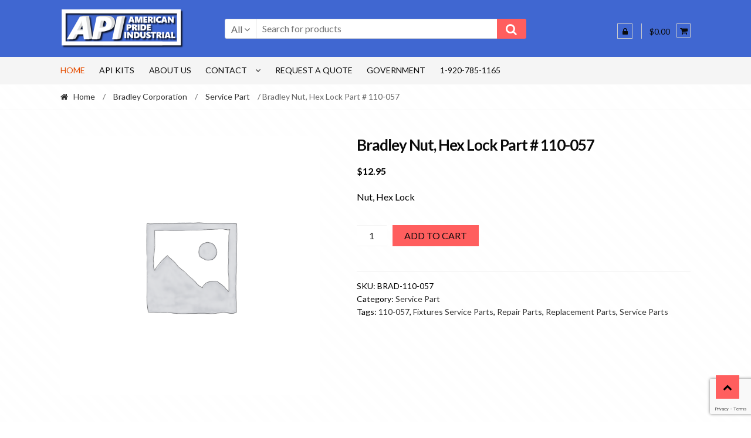

--- FILE ---
content_type: text/html; charset=UTF-8
request_url: https://www.americanprideindustrial.com/product/bradley-nut-hex-lock-part-110-057/
body_size: 70428
content:
<!DOCTYPE html>
<html lang="en-US">
<head> <meta name="google-site-verification" content="VG56OZhGK_EpStrrRGZMSa7xz3t3jGU1-c7e8X_N20A" />
<meta charset="UTF-8">
<meta name="viewport" content="width=device-width, initial-scale=1">
<link rel="profile" href="http://gmpg.org/xfn/11">

<title>Bradley Nut, Hex Lock Part # 110-057 &#8211; American Pride</title>
<meta name='robots' content='max-image-preview:large' />
<link rel='dns-prefetch' href='//www.google.com' />
<link rel='dns-prefetch' href='//fonts.googleapis.com' />
<link rel="alternate" type="application/rss+xml" title="American Pride &raquo; Feed" href="https://www.americanprideindustrial.com/feed/" />
<link rel="alternate" type="application/rss+xml" title="American Pride &raquo; Comments Feed" href="https://www.americanprideindustrial.com/comments/feed/" />
<script type="text/javascript">
/* <![CDATA[ */
window._wpemojiSettings = {"baseUrl":"https:\/\/s.w.org\/images\/core\/emoji\/15.0.3\/72x72\/","ext":".png","svgUrl":"https:\/\/s.w.org\/images\/core\/emoji\/15.0.3\/svg\/","svgExt":".svg","source":{"concatemoji":"https:\/\/www.americanprideindustrial.com\/wp-includes\/js\/wp-emoji-release.min.js?ver=6.5.7"}};
/*! This file is auto-generated */
!function(i,n){var o,s,e;function c(e){try{var t={supportTests:e,timestamp:(new Date).valueOf()};sessionStorage.setItem(o,JSON.stringify(t))}catch(e){}}function p(e,t,n){e.clearRect(0,0,e.canvas.width,e.canvas.height),e.fillText(t,0,0);var t=new Uint32Array(e.getImageData(0,0,e.canvas.width,e.canvas.height).data),r=(e.clearRect(0,0,e.canvas.width,e.canvas.height),e.fillText(n,0,0),new Uint32Array(e.getImageData(0,0,e.canvas.width,e.canvas.height).data));return t.every(function(e,t){return e===r[t]})}function u(e,t,n){switch(t){case"flag":return n(e,"\ud83c\udff3\ufe0f\u200d\u26a7\ufe0f","\ud83c\udff3\ufe0f\u200b\u26a7\ufe0f")?!1:!n(e,"\ud83c\uddfa\ud83c\uddf3","\ud83c\uddfa\u200b\ud83c\uddf3")&&!n(e,"\ud83c\udff4\udb40\udc67\udb40\udc62\udb40\udc65\udb40\udc6e\udb40\udc67\udb40\udc7f","\ud83c\udff4\u200b\udb40\udc67\u200b\udb40\udc62\u200b\udb40\udc65\u200b\udb40\udc6e\u200b\udb40\udc67\u200b\udb40\udc7f");case"emoji":return!n(e,"\ud83d\udc26\u200d\u2b1b","\ud83d\udc26\u200b\u2b1b")}return!1}function f(e,t,n){var r="undefined"!=typeof WorkerGlobalScope&&self instanceof WorkerGlobalScope?new OffscreenCanvas(300,150):i.createElement("canvas"),a=r.getContext("2d",{willReadFrequently:!0}),o=(a.textBaseline="top",a.font="600 32px Arial",{});return e.forEach(function(e){o[e]=t(a,e,n)}),o}function t(e){var t=i.createElement("script");t.src=e,t.defer=!0,i.head.appendChild(t)}"undefined"!=typeof Promise&&(o="wpEmojiSettingsSupports",s=["flag","emoji"],n.supports={everything:!0,everythingExceptFlag:!0},e=new Promise(function(e){i.addEventListener("DOMContentLoaded",e,{once:!0})}),new Promise(function(t){var n=function(){try{var e=JSON.parse(sessionStorage.getItem(o));if("object"==typeof e&&"number"==typeof e.timestamp&&(new Date).valueOf()<e.timestamp+604800&&"object"==typeof e.supportTests)return e.supportTests}catch(e){}return null}();if(!n){if("undefined"!=typeof Worker&&"undefined"!=typeof OffscreenCanvas&&"undefined"!=typeof URL&&URL.createObjectURL&&"undefined"!=typeof Blob)try{var e="postMessage("+f.toString()+"("+[JSON.stringify(s),u.toString(),p.toString()].join(",")+"));",r=new Blob([e],{type:"text/javascript"}),a=new Worker(URL.createObjectURL(r),{name:"wpTestEmojiSupports"});return void(a.onmessage=function(e){c(n=e.data),a.terminate(),t(n)})}catch(e){}c(n=f(s,u,p))}t(n)}).then(function(e){for(var t in e)n.supports[t]=e[t],n.supports.everything=n.supports.everything&&n.supports[t],"flag"!==t&&(n.supports.everythingExceptFlag=n.supports.everythingExceptFlag&&n.supports[t]);n.supports.everythingExceptFlag=n.supports.everythingExceptFlag&&!n.supports.flag,n.DOMReady=!1,n.readyCallback=function(){n.DOMReady=!0}}).then(function(){return e}).then(function(){var e;n.supports.everything||(n.readyCallback(),(e=n.source||{}).concatemoji?t(e.concatemoji):e.wpemoji&&e.twemoji&&(t(e.twemoji),t(e.wpemoji)))}))}((window,document),window._wpemojiSettings);
/* ]]> */
</script>
<link rel='stylesheet' id='formidable-css' href='https://www.americanprideindustrial.com/wp-content/plugins/formidable/css/formidableforms.css?ver=1091917' type='text/css' media='all' />
<link rel='stylesheet' id='twb-open-sans-css' href='https://fonts.googleapis.com/css?family=Open+Sans%3A300%2C400%2C500%2C600%2C700%2C800&#038;display=swap&#038;ver=6.5.7' type='text/css' media='all' />
<link rel='stylesheet' id='twb-global-css' href='https://www.americanprideindustrial.com/wp-content/plugins/slider-wd/booster/assets/css/global.css?ver=1.0.0' type='text/css' media='all' />
<link rel='stylesheet' id='wcpcsu-style-css' href='https://www.americanprideindustrial.com/wp-content/plugins/woocommerce-product-carousel-slider-grid-ultimate-pro/assets/css/style.css?ver=6.5.7' type='text/css' media='all' />
<link rel='stylesheet' id='wcpcsu-widget-css' href='https://www.americanprideindustrial.com/wp-content/plugins/woocommerce-product-carousel-slider-grid-ultimate-pro/assets/css/widgets.css?ver=6.5.7' type='text/css' media='all' />
<style id='wp-emoji-styles-inline-css' type='text/css'>

	img.wp-smiley, img.emoji {
		display: inline !important;
		border: none !important;
		box-shadow: none !important;
		height: 1em !important;
		width: 1em !important;
		margin: 0 0.07em !important;
		vertical-align: -0.1em !important;
		background: none !important;
		padding: 0 !important;
	}
</style>
<link rel='stylesheet' id='wp-block-library-css' href='https://www.americanprideindustrial.com/wp-includes/css/dist/block-library/style.min.css?ver=6.5.7' type='text/css' media='all' />
<style id='classic-theme-styles-inline-css' type='text/css'>
/*! This file is auto-generated */
.wp-block-button__link{color:#fff;background-color:#32373c;border-radius:9999px;box-shadow:none;text-decoration:none;padding:calc(.667em + 2px) calc(1.333em + 2px);font-size:1.125em}.wp-block-file__button{background:#32373c;color:#fff;text-decoration:none}
</style>
<style id='global-styles-inline-css' type='text/css'>
body{--wp--preset--color--black: #000000;--wp--preset--color--cyan-bluish-gray: #abb8c3;--wp--preset--color--white: #ffffff;--wp--preset--color--pale-pink: #f78da7;--wp--preset--color--vivid-red: #cf2e2e;--wp--preset--color--luminous-vivid-orange: #ff6900;--wp--preset--color--luminous-vivid-amber: #fcb900;--wp--preset--color--light-green-cyan: #7bdcb5;--wp--preset--color--vivid-green-cyan: #00d084;--wp--preset--color--pale-cyan-blue: #8ed1fc;--wp--preset--color--vivid-cyan-blue: #0693e3;--wp--preset--color--vivid-purple: #9b51e0;--wp--preset--gradient--vivid-cyan-blue-to-vivid-purple: linear-gradient(135deg,rgba(6,147,227,1) 0%,rgb(155,81,224) 100%);--wp--preset--gradient--light-green-cyan-to-vivid-green-cyan: linear-gradient(135deg,rgb(122,220,180) 0%,rgb(0,208,130) 100%);--wp--preset--gradient--luminous-vivid-amber-to-luminous-vivid-orange: linear-gradient(135deg,rgba(252,185,0,1) 0%,rgba(255,105,0,1) 100%);--wp--preset--gradient--luminous-vivid-orange-to-vivid-red: linear-gradient(135deg,rgba(255,105,0,1) 0%,rgb(207,46,46) 100%);--wp--preset--gradient--very-light-gray-to-cyan-bluish-gray: linear-gradient(135deg,rgb(238,238,238) 0%,rgb(169,184,195) 100%);--wp--preset--gradient--cool-to-warm-spectrum: linear-gradient(135deg,rgb(74,234,220) 0%,rgb(151,120,209) 20%,rgb(207,42,186) 40%,rgb(238,44,130) 60%,rgb(251,105,98) 80%,rgb(254,248,76) 100%);--wp--preset--gradient--blush-light-purple: linear-gradient(135deg,rgb(255,206,236) 0%,rgb(152,150,240) 100%);--wp--preset--gradient--blush-bordeaux: linear-gradient(135deg,rgb(254,205,165) 0%,rgb(254,45,45) 50%,rgb(107,0,62) 100%);--wp--preset--gradient--luminous-dusk: linear-gradient(135deg,rgb(255,203,112) 0%,rgb(199,81,192) 50%,rgb(65,88,208) 100%);--wp--preset--gradient--pale-ocean: linear-gradient(135deg,rgb(255,245,203) 0%,rgb(182,227,212) 50%,rgb(51,167,181) 100%);--wp--preset--gradient--electric-grass: linear-gradient(135deg,rgb(202,248,128) 0%,rgb(113,206,126) 100%);--wp--preset--gradient--midnight: linear-gradient(135deg,rgb(2,3,129) 0%,rgb(40,116,252) 100%);--wp--preset--font-size--small: 13px;--wp--preset--font-size--medium: 20px;--wp--preset--font-size--large: 36px;--wp--preset--font-size--x-large: 42px;--wp--preset--spacing--20: 0.44rem;--wp--preset--spacing--30: 0.67rem;--wp--preset--spacing--40: 1rem;--wp--preset--spacing--50: 1.5rem;--wp--preset--spacing--60: 2.25rem;--wp--preset--spacing--70: 3.38rem;--wp--preset--spacing--80: 5.06rem;--wp--preset--shadow--natural: 6px 6px 9px rgba(0, 0, 0, 0.2);--wp--preset--shadow--deep: 12px 12px 50px rgba(0, 0, 0, 0.4);--wp--preset--shadow--sharp: 6px 6px 0px rgba(0, 0, 0, 0.2);--wp--preset--shadow--outlined: 6px 6px 0px -3px rgba(255, 255, 255, 1), 6px 6px rgba(0, 0, 0, 1);--wp--preset--shadow--crisp: 6px 6px 0px rgba(0, 0, 0, 1);}:where(.is-layout-flex){gap: 0.5em;}:where(.is-layout-grid){gap: 0.5em;}body .is-layout-flex{display: flex;}body .is-layout-flex{flex-wrap: wrap;align-items: center;}body .is-layout-flex > *{margin: 0;}body .is-layout-grid{display: grid;}body .is-layout-grid > *{margin: 0;}:where(.wp-block-columns.is-layout-flex){gap: 2em;}:where(.wp-block-columns.is-layout-grid){gap: 2em;}:where(.wp-block-post-template.is-layout-flex){gap: 1.25em;}:where(.wp-block-post-template.is-layout-grid){gap: 1.25em;}.has-black-color{color: var(--wp--preset--color--black) !important;}.has-cyan-bluish-gray-color{color: var(--wp--preset--color--cyan-bluish-gray) !important;}.has-white-color{color: var(--wp--preset--color--white) !important;}.has-pale-pink-color{color: var(--wp--preset--color--pale-pink) !important;}.has-vivid-red-color{color: var(--wp--preset--color--vivid-red) !important;}.has-luminous-vivid-orange-color{color: var(--wp--preset--color--luminous-vivid-orange) !important;}.has-luminous-vivid-amber-color{color: var(--wp--preset--color--luminous-vivid-amber) !important;}.has-light-green-cyan-color{color: var(--wp--preset--color--light-green-cyan) !important;}.has-vivid-green-cyan-color{color: var(--wp--preset--color--vivid-green-cyan) !important;}.has-pale-cyan-blue-color{color: var(--wp--preset--color--pale-cyan-blue) !important;}.has-vivid-cyan-blue-color{color: var(--wp--preset--color--vivid-cyan-blue) !important;}.has-vivid-purple-color{color: var(--wp--preset--color--vivid-purple) !important;}.has-black-background-color{background-color: var(--wp--preset--color--black) !important;}.has-cyan-bluish-gray-background-color{background-color: var(--wp--preset--color--cyan-bluish-gray) !important;}.has-white-background-color{background-color: var(--wp--preset--color--white) !important;}.has-pale-pink-background-color{background-color: var(--wp--preset--color--pale-pink) !important;}.has-vivid-red-background-color{background-color: var(--wp--preset--color--vivid-red) !important;}.has-luminous-vivid-orange-background-color{background-color: var(--wp--preset--color--luminous-vivid-orange) !important;}.has-luminous-vivid-amber-background-color{background-color: var(--wp--preset--color--luminous-vivid-amber) !important;}.has-light-green-cyan-background-color{background-color: var(--wp--preset--color--light-green-cyan) !important;}.has-vivid-green-cyan-background-color{background-color: var(--wp--preset--color--vivid-green-cyan) !important;}.has-pale-cyan-blue-background-color{background-color: var(--wp--preset--color--pale-cyan-blue) !important;}.has-vivid-cyan-blue-background-color{background-color: var(--wp--preset--color--vivid-cyan-blue) !important;}.has-vivid-purple-background-color{background-color: var(--wp--preset--color--vivid-purple) !important;}.has-black-border-color{border-color: var(--wp--preset--color--black) !important;}.has-cyan-bluish-gray-border-color{border-color: var(--wp--preset--color--cyan-bluish-gray) !important;}.has-white-border-color{border-color: var(--wp--preset--color--white) !important;}.has-pale-pink-border-color{border-color: var(--wp--preset--color--pale-pink) !important;}.has-vivid-red-border-color{border-color: var(--wp--preset--color--vivid-red) !important;}.has-luminous-vivid-orange-border-color{border-color: var(--wp--preset--color--luminous-vivid-orange) !important;}.has-luminous-vivid-amber-border-color{border-color: var(--wp--preset--color--luminous-vivid-amber) !important;}.has-light-green-cyan-border-color{border-color: var(--wp--preset--color--light-green-cyan) !important;}.has-vivid-green-cyan-border-color{border-color: var(--wp--preset--color--vivid-green-cyan) !important;}.has-pale-cyan-blue-border-color{border-color: var(--wp--preset--color--pale-cyan-blue) !important;}.has-vivid-cyan-blue-border-color{border-color: var(--wp--preset--color--vivid-cyan-blue) !important;}.has-vivid-purple-border-color{border-color: var(--wp--preset--color--vivid-purple) !important;}.has-vivid-cyan-blue-to-vivid-purple-gradient-background{background: var(--wp--preset--gradient--vivid-cyan-blue-to-vivid-purple) !important;}.has-light-green-cyan-to-vivid-green-cyan-gradient-background{background: var(--wp--preset--gradient--light-green-cyan-to-vivid-green-cyan) !important;}.has-luminous-vivid-amber-to-luminous-vivid-orange-gradient-background{background: var(--wp--preset--gradient--luminous-vivid-amber-to-luminous-vivid-orange) !important;}.has-luminous-vivid-orange-to-vivid-red-gradient-background{background: var(--wp--preset--gradient--luminous-vivid-orange-to-vivid-red) !important;}.has-very-light-gray-to-cyan-bluish-gray-gradient-background{background: var(--wp--preset--gradient--very-light-gray-to-cyan-bluish-gray) !important;}.has-cool-to-warm-spectrum-gradient-background{background: var(--wp--preset--gradient--cool-to-warm-spectrum) !important;}.has-blush-light-purple-gradient-background{background: var(--wp--preset--gradient--blush-light-purple) !important;}.has-blush-bordeaux-gradient-background{background: var(--wp--preset--gradient--blush-bordeaux) !important;}.has-luminous-dusk-gradient-background{background: var(--wp--preset--gradient--luminous-dusk) !important;}.has-pale-ocean-gradient-background{background: var(--wp--preset--gradient--pale-ocean) !important;}.has-electric-grass-gradient-background{background: var(--wp--preset--gradient--electric-grass) !important;}.has-midnight-gradient-background{background: var(--wp--preset--gradient--midnight) !important;}.has-small-font-size{font-size: var(--wp--preset--font-size--small) !important;}.has-medium-font-size{font-size: var(--wp--preset--font-size--medium) !important;}.has-large-font-size{font-size: var(--wp--preset--font-size--large) !important;}.has-x-large-font-size{font-size: var(--wp--preset--font-size--x-large) !important;}
.wp-block-navigation a:where(:not(.wp-element-button)){color: inherit;}
:where(.wp-block-post-template.is-layout-flex){gap: 1.25em;}:where(.wp-block-post-template.is-layout-grid){gap: 1.25em;}
:where(.wp-block-columns.is-layout-flex){gap: 2em;}:where(.wp-block-columns.is-layout-grid){gap: 2em;}
.wp-block-pullquote{font-size: 1.5em;line-height: 1.6;}
</style>
<link rel='stylesheet' id='photoswipe-css' href='https://www.americanprideindustrial.com/wp-content/plugins/woocommerce/assets/css/photoswipe/photoswipe.min.css?ver=9.0.3' type='text/css' media='all' />
<link rel='stylesheet' id='photoswipe-default-skin-css' href='https://www.americanprideindustrial.com/wp-content/plugins/woocommerce/assets/css/photoswipe/default-skin/default-skin.min.css?ver=9.0.3' type='text/css' media='all' />
<style id='woocommerce-inline-inline-css' type='text/css'>
.woocommerce form .form-row .required { visibility: visible; }
</style>
<link rel='stylesheet' id='dashicons-css' href='https://www.americanprideindustrial.com/wp-includes/css/dashicons.min.css?ver=6.5.7' type='text/css' media='all' />
<link rel='stylesheet' id='perfect-scrollbar-css' href='https://www.americanprideindustrial.com/wp-content/plugins/woocommerce-product-carousel-slider-grid-ultimate-pro/woo-smart-wishlist/assets/libs/perfect-scrollbar/css/perfect-scrollbar.min.css?ver=6.5.7' type='text/css' media='all' />
<link rel='stylesheet' id='perfect-scrollbar-wpc-css' href='https://www.americanprideindustrial.com/wp-content/plugins/woocommerce-product-carousel-slider-grid-ultimate-pro/woo-smart-wishlist/assets/libs/perfect-scrollbar/css/custom-theme.css?ver=6.5.7' type='text/css' media='all' />
<link rel='stylesheet' id='woosw-feather-css' href='https://www.americanprideindustrial.com/wp-content/plugins/woocommerce-product-carousel-slider-grid-ultimate-pro/woo-smart-wishlist/assets/libs/feather/feather.css?ver=6.5.7' type='text/css' media='all' />
<link rel='stylesheet' id='woosw-frontend-css' href='https://www.americanprideindustrial.com/wp-content/plugins/woocommerce-product-carousel-slider-grid-ultimate-pro/woo-smart-wishlist/assets/css/frontend.css?ver=6.5.7' type='text/css' media='all' />
<style id='woosw-frontend-inline-css' type='text/css'>
.woosw-area .woosw-inner .woosw-content .woosw-content-bot .woosw-notice { background-color: #5fbd74; } .woosw-area .woosw-inner .woosw-content .woosw-content-bot .woosw-content-bot-inner .woosw-page a:hover, .woosw-area .woosw-inner .woosw-content .woosw-content-bot .woosw-content-bot-inner .woosw-continue:hover { color: #5fbd74; } 
</style>
<link rel='stylesheet' id='shopper-style-css' href='https://www.americanprideindustrial.com/wp-content/themes/shopper/style.css?ver=1.3.8' type='text/css' media='all' />
<style id='shopper-style-inline-css' type='text/css'>

			.main-navigation ul li a,
			.site-title a,
			.site-branding h1 a,
			.site-footer .shopper-handheld-footer-bar a:not(.button) {
				color: #0a0a0a;
			}

			.main-navigation ul li a:hover,
			.main-navigation ul li:hover > a,
			.site-title a:hover,
			a.cart-contents:hover,
			.header-myacc-link a:hover,
			.site-header-cart .widget_shopping_cart a:hover,
			.site-header-cart:hover > li > a,
			.site-header ul.menu li.current-menu-item > a,
			.site-header ul.menu li.current-menu-parent > a {
				color: #c4c4c4;
			}

			table th {
				background-color: #f8f8f8;
			}

			table tbody td {
				background-color: #fdfdfd;
			}

			table tbody tr:nth-child(2n) td {
				background-color: #fbfbfb;
			}

			.site-header,
			.main-navigation ul.menu > li.menu-item-has-children:after,
			.shopper-handheld-footer-bar,
			.shopper-handheld-footer-bar ul li > a,
			.shopper-handheld-footer-bar ul li.search .site-search {
				background-color: #4067d1;
			}

			p.site-description,
			.site-header,
			.shopper-handheld-footer-bar {
				color: #0a0a0a;
			}

			.shopper-handheld-footer-bar ul li.cart .count {
				background-color: #0a0a0a;
			}

			.shopper-handheld-footer-bar ul li.cart .count {
				color: #4067d1;
			}

			.shopper-handheld-footer-bar ul li.cart .count {
				border-color: #4067d1;
			}

			h1, h2, h3, h4, h5, h6 {
				color: #0a0a0a;
			}
			.widget .widget-title, .widget .widgettitle, .shopper-latest-from-blog .recent-post-title, .entry-title a {
				color: #0a0a0a;
			}

			.widget h1 {
				border-bottom-color: #0a0a0a;
			}

			body,
			.page-numbers li .page-numbers:not(.current),
			.page-numbers li .page-numbers:not(.current) {
				color: #000000;
			}

			.widget-area .widget a,
			.hentry .entry-header .posted-on a,
			.hentry .entry-header .byline a {
				color: #323232;
			}
			.site-main nav.navigation .nav-previous a, .widget_nav_menu ul.menu li.current-menu-item > a, .widget ul li.current-cat-ancestor > a, .widget_nav_menu ul.menu li.current-menu-ancestor > a, .site-main nav.navigation .nav-next a, .widget ul li.current-cat > a, .widget ul li.current-cat-parent > a, a  {
				color: #d13636;
			}
			button, input[type="button"], input[type="reset"], input[type="submit"], .button, .widget a.button, .site-header-cart .widget_shopping_cart a.button, .back-to-top, .page-numbers li .page-numbers:hover,
				.shopper-hero-box .hero-box-wrap.owl-carousel .owl-controls .owl-next,
				.shopper-hero-box .hero-box-wrap.owl-carousel .owl-controls .owl-prev
			 {
				background-color: #ff5e5e;
				border-color: #ff5e5e;
				color: #000000;
			}



			.button.alt:hover, button.alt:hover, widget a.button.checkout:hover, button:hover, input[type="button"]:hover, input[type="reset"]:hover, input[type="submit"]:hover, .button:hover, .widget a.button:hover, .site-header-cart .widget_shopping_cart a.button:hover, .back-to-top:hover, input[type="submit"]:disabled:hover {
				background-color: #e64545;
				border-color: #e64545;
				color: #000000;
			}

			button.alt, input[type="button"].alt, input[type="reset"].alt, input[type="submit"].alt, .button.alt, .added_to_cart.alt, .widget-area .widget a.button.alt, .added_to_cart, .pagination .page-numbers li .page-numbers.current, .woocommerce-pagination .page-numbers li .page-numbers.current, .widget a.button.checkout {
				background-color: #ff5e5e;
				border-color: #ff5e5e;
				color: #0a0a0a;
			}

			 input[type="button"].alt:hover, input[type="reset"].alt:hover, input[type="submit"].alt:hover,  .added_to_cart.alt:hover, .widget-area .widget a.button.alt:hover {
				background-color: #e64040;
				border-color: #e64040;
				color: #0a0a0a;
			}

			.site-footer {
				background-color: #4067d1;
				color: #ffffff;
			}

			.footer-widgets {
				background-color: #ffffff;
			}

			.footer-widgets .widget-title {
				color: #ffffff;
			}

			.site-footer h1, .site-footer h2, .site-footer h3, .site-footer h4, .site-footer h5, .site-footer h6 {
				color: #ffffff;
			}


			.site-info,
			.footer-widgets .product_list_widget a:hover,
			.site-footer a:not(.button) {
				color: #ffffff;
			}

			#order_review,
			#payment .payment_methods > li .payment_box {
				background-color: #ffffff;
			}

			#payment .payment_methods > li {
				background-color: #fafafa;
			}

			#payment .payment_methods > li:hover {
				background-color: #f5f5f5;
			}

			.hentry .entry-content .more-link {
				border-color: #ff5e5e;
				color: #ff5e5e;
			}
			.hentry .entry-content .more-link:hover {
				background-color: #ff5e5e;
			}

			@media screen and ( min-width: 768px ) {
				/*
				.secondary-navigation ul.menu a:hover {
					color: #232323;
				}

				.secondary-navigation ul.menu a {
					color: #0a0a0a;
				}*/

				.site-header-cart .widget_shopping_cart,
				.main-navigation ul.menu ul.sub-menu,
				.main-navigation ul.nav-menu ul.children {
					background-color: #385fc9;
				}

			}
</style>
<link rel='stylesheet' id='shopper-fonts-css' href='https://fonts.googleapis.com/css?family=Lato:400,400i,700,700i,900&#038;subset=latin%2Clatin-ext' type='text/css' media='all' />
<link rel='stylesheet' id='tablepress-default-css' href='https://www.americanprideindustrial.com/wp-content/plugins/tablepress/css/build/default.css?ver=2.3.2' type='text/css' media='all' />
<link rel='stylesheet' id='shopper-woocommerce-style-css' href='https://www.americanprideindustrial.com/wp-content/themes/shopper/assets/sass/woocommerce/woocommerce.css?ver=6.5.7' type='text/css' media='all' />
<style id='shopper-woocommerce-style-inline-css' type='text/css'>

			a.cart-contents,
			.header-myacc-link a,
			.site-header-cart .widget_shopping_cart a {
				color: #0a0a0a;
			}



			table.cart td.product-remove,
			table.cart td.actions {
				border-top-color: #ffffff;
			}

			.woocommerce-tabs ul.tabs li.active a,
			ul.products li.product .price,
			.widget_search form:before,
			.widget_product_search form:before {
				color: #000000;
			}

			.woocommerce-breadcrumb a,
			a.woocommerce-review-link,
			.product_meta a {
				color: #323232;
			}

			.star-rating span:before,
			.quantity .plus, .quantity .minus,
			p.stars a:hover:after,
			p.stars a:after,
			.star-rating span:before,
			#payment .payment_methods li input[type=radio]:first-child:checked+label:before {
				color: #ff5e5e;
			}

			.widget_price_filter .ui-slider .ui-slider-range,
			.widget_price_filter .ui-slider .ui-slider-handle {
				background-color: #d13636;
			}

			.woocommerce-breadcrumb,
			#reviews .commentlist li .comment_container {
				background-color: #f8f8f8;
			}

			.order_details {
				background-color: #f8f8f8;
			}

			.order_details > li {
				border-bottom: 1px dotted #e3e3e3;
			}

			.order_details:before,
			.order_details:after {
				background: -webkit-linear-gradient(transparent 0,transparent 0),-webkit-linear-gradient(135deg,#f8f8f8 33.33%,transparent 33.33%),-webkit-linear-gradient(45deg,#f8f8f8 33.33%,transparent 33.33%)
			}

			p.stars a:before,
			p.stars a:hover~a:before,
			p.stars.selected a.active~a:before {
				color: #000000;
			}

			p.stars.selected a.active:before,
			p.stars:hover a:before,
			p.stars.selected a:not(.active):before,
			p.stars.selected a.active:before {
				color: #d13636;
			}

			.single-product div.product .woocommerce-product-gallery .woocommerce-product-gallery__trigger {
				background-color: #ff5e5e;
				color: #000000;
			}

			.single-product div.product .woocommerce-product-gallery .woocommerce-product-gallery__trigger:hover {
				background-color: #e64545;
				border-color: #e64545;
				color: #000000;
			}


			.site-main ul.products li.product:hover .woocommerce-loop-category__title,
			.site-header-cart .cart-contents .count,
			.added_to_cart, .onsale {
				background-color: #ff5e5e;
				color: #000000;
			}
			.added_to_cart:hover {
					background-color: #e64545;
			}
			.widget_price_filter .ui-slider .ui-slider-range, .widget_price_filter .ui-slider .ui-slider-handle,
			.widget .tagcloud a:hover, .widget_price_filter .ui-slider .ui-slider-range, .widget_price_filter .ui-slider .ui-slider-handle, .hentry.type-post .entry-header:after {
				background-color: #ff5e5e;
			}
			.widget .tagcloud a:hover {
				border-color:  #ff5e5e;
			}

			.widget_product_categories > ul li.current-cat-parent > a, .widget_product_categories > ul li.current-cat > a {
				color: #d13636;
			}

			@media screen and ( min-width: 768px ) {
				.site-header-cart .widget_shopping_cart,
				.site-header .product_list_widget li .quantity {
					color: #0a0a0a;
				}
			}
</style>
<script type="text/javascript" src="https://www.americanprideindustrial.com/wp-includes/js/jquery/jquery.min.js?ver=3.7.1" id="jquery-core-js"></script>
<script type="text/javascript" src="https://www.americanprideindustrial.com/wp-includes/js/jquery/jquery-migrate.min.js?ver=3.4.1" id="jquery-migrate-js"></script>
<script type="text/javascript" src="https://www.americanprideindustrial.com/wp-content/plugins/slider-wd/booster/assets/js/circle-progress.js?ver=1.2.2" id="twb-circle-js"></script>
<script type="text/javascript" id="twb-global-js-extra">
/* <![CDATA[ */
var twb = {"nonce":"507a5b91ee","ajax_url":"https:\/\/www.americanprideindustrial.com\/wp-admin\/admin-ajax.php","plugin_url":"https:\/\/www.americanprideindustrial.com\/wp-content\/plugins\/slider-wd\/booster","href":"https:\/\/www.americanprideindustrial.com\/wp-admin\/admin.php?page=twb_slider_wd"};
var twb = {"nonce":"507a5b91ee","ajax_url":"https:\/\/www.americanprideindustrial.com\/wp-admin\/admin-ajax.php","plugin_url":"https:\/\/www.americanprideindustrial.com\/wp-content\/plugins\/slider-wd\/booster","href":"https:\/\/www.americanprideindustrial.com\/wp-admin\/admin.php?page=twb_slider_wd"};
/* ]]> */
</script>
<script type="text/javascript" src="https://www.americanprideindustrial.com/wp-content/plugins/slider-wd/booster/assets/js/global.js?ver=1.0.0" id="twb-global-js"></script>
<script type="text/javascript" src="https://www.americanprideindustrial.com/wp-content/plugins/recaptcha-woo/js/rcfwc.js?ver=1.0" id="rcfwc-js-js" defer="defer" data-wp-strategy="defer"></script>
<script type="text/javascript" src="https://www.google.com/recaptcha/api.js?explicit&amp;hl=en_US" id="recaptcha-js" defer="defer" data-wp-strategy="defer"></script>
<script type="text/javascript" src="https://www.americanprideindustrial.com/wp-content/plugins/woocommerce/assets/js/jquery-blockui/jquery.blockUI.min.js?ver=2.7.0-wc.9.0.3" id="jquery-blockui-js" defer="defer" data-wp-strategy="defer"></script>
<script type="text/javascript" id="wc-add-to-cart-js-extra">
/* <![CDATA[ */
var wc_add_to_cart_params = {"ajax_url":"\/wp-admin\/admin-ajax.php","wc_ajax_url":"\/?wc-ajax=%%endpoint%%","i18n_view_cart":"View cart","cart_url":"https:\/\/www.americanprideindustrial.com\/cart\/","is_cart":"","cart_redirect_after_add":"no"};
/* ]]> */
</script>
<script type="text/javascript" src="https://www.americanprideindustrial.com/wp-content/plugins/woocommerce/assets/js/frontend/add-to-cart.min.js?ver=9.0.3" id="wc-add-to-cart-js" defer="defer" data-wp-strategy="defer"></script>
<script type="text/javascript" src="https://www.americanprideindustrial.com/wp-content/plugins/woocommerce/assets/js/zoom/jquery.zoom.min.js?ver=1.7.21-wc.9.0.3" id="zoom-js" defer="defer" data-wp-strategy="defer"></script>
<script type="text/javascript" src="https://www.americanprideindustrial.com/wp-content/plugins/woocommerce/assets/js/flexslider/jquery.flexslider.min.js?ver=2.7.2-wc.9.0.3" id="flexslider-js" defer="defer" data-wp-strategy="defer"></script>
<script type="text/javascript" src="https://www.americanprideindustrial.com/wp-content/plugins/woocommerce/assets/js/photoswipe/photoswipe.min.js?ver=4.1.1-wc.9.0.3" id="photoswipe-js" defer="defer" data-wp-strategy="defer"></script>
<script type="text/javascript" src="https://www.americanprideindustrial.com/wp-content/plugins/woocommerce/assets/js/photoswipe/photoswipe-ui-default.min.js?ver=4.1.1-wc.9.0.3" id="photoswipe-ui-default-js" defer="defer" data-wp-strategy="defer"></script>
<script type="text/javascript" id="wc-single-product-js-extra">
/* <![CDATA[ */
var wc_single_product_params = {"i18n_required_rating_text":"Please select a rating","review_rating_required":"yes","flexslider":{"rtl":false,"animation":"slide","smoothHeight":true,"directionNav":false,"controlNav":"thumbnails","slideshow":false,"animationSpeed":500,"animationLoop":false,"allowOneSlide":false},"zoom_enabled":"1","zoom_options":[],"photoswipe_enabled":"1","photoswipe_options":{"shareEl":false,"closeOnScroll":false,"history":false,"hideAnimationDuration":0,"showAnimationDuration":0},"flexslider_enabled":"1"};
/* ]]> */
</script>
<script type="text/javascript" src="https://www.americanprideindustrial.com/wp-content/plugins/woocommerce/assets/js/frontend/single-product.min.js?ver=9.0.3" id="wc-single-product-js" defer="defer" data-wp-strategy="defer"></script>
<script type="text/javascript" src="https://www.americanprideindustrial.com/wp-content/plugins/woocommerce/assets/js/js-cookie/js.cookie.min.js?ver=2.1.4-wc.9.0.3" id="js-cookie-js" defer="defer" data-wp-strategy="defer"></script>
<script type="text/javascript" id="woocommerce-js-extra">
/* <![CDATA[ */
var woocommerce_params = {"ajax_url":"\/wp-admin\/admin-ajax.php","wc_ajax_url":"\/?wc-ajax=%%endpoint%%"};
/* ]]> */
</script>
<script type="text/javascript" src="https://www.americanprideindustrial.com/wp-content/plugins/woocommerce/assets/js/frontend/woocommerce.min.js?ver=9.0.3" id="woocommerce-js" defer="defer" data-wp-strategy="defer"></script>
<link rel="https://api.w.org/" href="https://www.americanprideindustrial.com/wp-json/" /><link rel="alternate" type="application/json" href="https://www.americanprideindustrial.com/wp-json/wp/v2/product/10287" /><link rel="EditURI" type="application/rsd+xml" title="RSD" href="https://www.americanprideindustrial.com/xmlrpc.php?rsd" />
<meta name="generator" content="WordPress 6.5.7" />
<meta name="generator" content="WooCommerce 9.0.3" />
<link rel="canonical" href="https://www.americanprideindustrial.com/product/bradley-nut-hex-lock-part-110-057/" />
<link rel='shortlink' href='https://www.americanprideindustrial.com/?p=10287' />
<link rel="alternate" type="application/json+oembed" href="https://www.americanprideindustrial.com/wp-json/oembed/1.0/embed?url=https%3A%2F%2Fwww.americanprideindustrial.com%2Fproduct%2Fbradley-nut-hex-lock-part-110-057%2F" />
<link rel="alternate" type="text/xml+oembed" href="https://www.americanprideindustrial.com/wp-json/oembed/1.0/embed?url=https%3A%2F%2Fwww.americanprideindustrial.com%2Fproduct%2Fbradley-nut-hex-lock-part-110-057%2F&#038;format=xml" />
<script>  var el_i13_login_captcha=null; var el_i13_register_captcha=null; </script>	<noscript><style>.woocommerce-product-gallery{ opacity: 1 !important; }</style></noscript>
	<style type="text/css" id="custom-background-css">
body.custom-background { background-color: ##ffffff; background-image: url("https://www.americanprideindustrial.com/wp-content/uploads/2019/08/api_background3-2.png"); background-position: center center; background-size: auto; background-repeat: repeat; background-attachment: scroll; }
</style>
	<link rel="icon" href="https://www.americanprideindustrial.com/wp-content/uploads/2019/08/cropped-blue_star-32x32.png" sizes="32x32" />
<link rel="icon" href="https://www.americanprideindustrial.com/wp-content/uploads/2019/08/cropped-blue_star-192x192.png" sizes="192x192" />
<link rel="apple-touch-icon" href="https://www.americanprideindustrial.com/wp-content/uploads/2019/08/cropped-blue_star-180x180.png" />
<meta name="msapplication-TileImage" content="https://www.americanprideindustrial.com/wp-content/uploads/2019/08/cropped-blue_star-270x270.png" />
<style type="text/css">/** Mega Menu CSS: fs **/</style>
	<script type="text/javascript"> //<![CDATA[ 
var tlJsHost = ((window.location.protocol == "https:") ? "https://secure.trust-provider.com/" : "http://www.trustlogo.com/");
document.write(unescape("%3Cscript src='" + tlJsHost + "trustlogo/javascript/trustlogo.js' type='text/javascript'%3E%3C/script%3E"));
//]]>
</script>
 <script src="https://www.google.com/recaptcha/enterprise.js?render=6LduA38qAAAAANdICgkaZhSewOM14NvOeYgKj9kd"></script>
  <!-- Your code -->
<script>
  function onClick(e) {
    e.preventDefault();
    grecaptcha.enterprise.ready(async () => {
      const token = await grecaptcha.enterprise.execute('6LduA38qAAAAANdICgkaZhSewOM14NvOeYgKj9kd', {action: 'LOGIN'});
    });
  }
</script>
</head>

<body class="product-template-default single single-product postid-10287 custom-background wp-custom-logo theme-shopper woocommerce woocommerce-page woocommerce-no-js woocommerce-active none-sidebar">
<div id="page" class="site">
	
	
	<header id="masthead" class="site-header" role="banner" style="background-image: none; ">
		<div class="col-full">
					<a class="skip-link screen-reader-text" href="#site-navigation">Skip to navigation</a>
		<a class="skip-link screen-reader-text" href="#content">Skip to content</a>
		<div class="shopper-secondary-navigation"><div class="topbox-left"></div><div class="topbox-right"></div></div><div class="header-middle clear">		<div class="site-branding">
			<a href="https://www.americanprideindustrial.com/" class="custom-logo-link" rel="home"><img width="210" height="73" src="https://www.americanprideindustrial.com/wp-content/uploads/2019/10/cropped-API_white_3Dlogo_BOX_UPDATED.png" class="custom-logo" alt="American Pride" decoding="async" /></a>		</div>
					<div class="custom-product-search">
				<form role="search" method="get" class="shopper-product-search" action="https://www.americanprideindustrial.com/">
					<div class="nav-left">
						<div class="nav-search-facade" data-value="search-alias=aps"><span class="nav-search-label">All</span> <i class="fa fa-angle-down"></i></div>			
						<select class="shopper-cat-list" id="product_cat_list" name="product_cat"><option value="">All</option><option value="api-kits" >⋆𝗔𝗣𝗜 𝗞𝗜𝗧𝗦</option><option value="bestsellers" >⋆𝗕𝗘𝗦𝗧 𝗦𝗘𝗟𝗟𝗘𝗥𝗦</option><option value="annual-vehicle-inspection-2" >Annual Vehicle Inspection</option><option value="bradley" >Bradley</option><option value="safety-fixtures" >&nbsp&nbsp-Safety Fixtures</option><option value="service-parts" >&nbsp&nbsp-Service Parts</option><option value="washroom-accessories" >&nbsp&nbsp-Washroom Accessories</option><option value="bradley-corporation" >Bradley Corporation</option><option value="acc-service-parts" >&nbsp&nbspACC Service Parts</option><option value="baby-changing-stations" >&nbsp&nbspBaby Changing Stations</option><option value="bed-pan-holders" >&nbsp&nbspBed Pan Holders</option><option value="clothes-lines" >&nbsp&nbspClothes Lines</option><option value="combination-unit" >&nbsp&nbspCombination Unit</option><option value="deck-mounted" >&nbsp&nbspDeck-Mounted</option><option value="drench-shower" >&nbsp&nbspDrench Shower</option><option value="emergency-eyewash" >&nbsp&nbspEmergency Eyewash</option><option value="emergency-valve" >&nbsp&nbspEmergency Valve</option><option value="eyewash" >&nbsp&nbspEyewash</option><option value="facial-tissue-dispensers" >&nbsp&nbspFacial Tissue Dispensers</option><option value="faucet" >&nbsp&nbspFaucet</option><option value="hand-shower-systems" >&nbsp&nbspHand Shower Systems</option><option value="hat-coat-rack" >&nbsp&nbspHat &amp; Coat Rack</option><option value="hooks" >&nbsp&nbspHooks</option><option value="individual" >&nbsp&nbspIndividual</option><option value="multi-station-stainless-steel" >&nbsp&nbspMulti-Station Stainless Steel</option><option value="napkin-disposals" >&nbsp&nbspNapkin Disposals</option><option value="point-of-use" >&nbsp&nbspPoint Of Use</option><option value="safety-part-or-accessory" >&nbsp&nbspSafety Part or Accessory</option><option value="seat-cover-dispensers" >&nbsp&nbspSeat Cover Dispensers</option><option value="service-part" >&nbsp&nbspService Part</option><option value="shelves" >&nbsp&nbspShelves</option><option value="shelves-plain" >&nbsp&nbspShelves - Plain</option><option value="shelves-with-extras" >&nbsp&nbspShelves With Extras</option><option value="shower" >&nbsp&nbspShower</option><option value="shower-curtain-hooks" >&nbsp&nbspShower Curtain Hooks</option><option value="shower-curtains" >&nbsp&nbspShower Curtains</option><option value="shower-seats" >&nbsp&nbspShower Seats</option><option value="shower-valves" >&nbsp&nbspShower Valves</option><option value="showerheads-spouts" >&nbsp&nbspShowerheads &amp; Spouts</option><option value="soap-dishes" >&nbsp&nbspSoap Dishes</option><option value="specimen-pass-thru-cabinets" >&nbsp&nbspSpecimen Pass-Thru Cabinets</option><option value="standard-h-l-valves" >&nbsp&nbspStandard &amp; H/L Valves</option><option value="toddler-seat" >&nbsp&nbspToddler Seat</option><option value="toilet-paper-dispensers" >&nbsp&nbspToilet Paper Dispensers</option><option value="toilet-tissue-holders" >&nbsp&nbspToilet Tissue Holders</option><option value="toothbrush-holders" >&nbsp&nbspToothbrush Holders</option><option value="towel-bars" >&nbsp&nbspTowel Bars</option><option value="towel-dispensers" >&nbsp&nbspTowel Dispensers</option><option value="towel-rings" >&nbsp&nbspTowel Rings</option><option value="towel-shelves" >&nbsp&nbspTowel Shelves</option><option value="utility-shelves" >&nbsp&nbspUtility Shelves</option><option value="wall-mounted" >&nbsp&nbspWall-Mounted</option><option value="waste-receptacles" >&nbsp&nbspWaste Receptacles</option><option value="honsa" >Honsa</option><option value="jj-keller" >JJ Keller</option><option value="forms" >&nbsp&nbspFORMS</option><option value="non-sub-pub" >&nbsp&nbspNON SUB PUB</option><option value="supplies" >&nbsp&nbspSUPPLIES</option><option value="training" >&nbsp&nbspTRAINING</option><option value="justrite" >Justrite</option><option value="safety-cans-and-containers" >&nbsp&nbsp-Safety Cans and Containers</option><option value="justrite-mfg" >Justrite MFG</option><option value="aerosolv" >&nbsp&nbspAerosolv</option><option value="aerovent" >&nbsp&nbspaerovent</option><option value="anti-static-wires" >&nbsp&nbspAnti-Static Wires</option><option value="bench-cans" >&nbsp&nbspBench Cans</option><option value="cabinet-access-parts" >&nbsp&nbspCabinet Access &amp; Parts</option><option value="carboy-sys-access-parts" >&nbsp&nbspCARBOY SYS ACCESS &amp; PARTS</option><option value="carboy-waste-systems" >&nbsp&nbspCARBOY WASTE SYSTEMS</option><option value="dip-tanks" >&nbsp&nbspDip Tanks</option><option value="document-storage-boxes" >&nbsp&nbspDocument Storage Boxes</option><option value="drip-can-spill-tray" >&nbsp&nbspDrip Can &amp; Spill Tray</option><option value="drum-covers" >&nbsp&nbspDRUM COVERS</option><option value="drum-equip-access-parts" >&nbsp&nbspDrum Equip Access &amp; Parts</option><option value="drum-locks" >&nbsp&nbspDRUM LOCKS</option><option value="drum-wrench" >&nbsp&nbspDrum Wrench</option><option value="environ-access-parts" >&nbsp&nbspEnviron Access &amp; Parts</option><option value="faucets" >&nbsp&nbspFaucets</option><option value="fill-gauges" >&nbsp&nbspFill Gauges</option><option value="hplc-cans" >&nbsp&nbspHPLC Cans</option><option value="owc-biohaz" >&nbsp&nbspOWC BIOHAZ</option><option value="owc-foot-colors" >&nbsp&nbspOWC Foot Colors</option><option value="owc-foot-red" >&nbsp&nbspOWC Foot Red</option><option value="owc-hand-colors" >&nbsp&nbspOWC Hand Colors</option><option value="owc-hand-red" >&nbsp&nbspOWC Hand Red</option><option value="plunger-cans" >&nbsp&nbspPLUNGER CANS</option><option value="poly-acid-can" >&nbsp&nbspPOLY ACID CAN</option><option value="poly-dispensing-cans" >&nbsp&nbspPoly Dispensing Cans</option><option value="port-mix-tanks" >&nbsp&nbspPort Mix Tanks</option><option value="safety-can-access-parts" >&nbsp&nbspSafety Can Access &amp; Parts</option><option value="safety-can-dot" >&nbsp&nbspSafety Can DOT</option><option value="safety-can-met-t1-colors" >&nbsp&nbspSafety Can Met T1 Colors</option><option value="safety-can-met-t1-red" >&nbsp&nbspSafety Can Met T1 Red</option><option value="safety-can-met-t1-w-fun" >&nbsp&nbspSafety Can Met T1 W/Fun</option><option value="safety-can-met-t2-colors" >&nbsp&nbspSafety Can Met T2 Colors</option><option value="safety-can-met-t2-red" >&nbsp&nbspSafety Can Met T2 Red</option><option value="safety-can-poly-disposal" >&nbsp&nbspSafety Can Poly Disposal</option><option value="safety-can-poly-t1" >&nbsp&nbspSafety Can Poly T1</option><option value="safety-can-poly-w-fau-pum" >&nbsp&nbspSafety Can Poly W/Fau/Pum</option><option value="safety-drain-cans" >&nbsp&nbspSafety Drain Cans</option><option value="safety-drum-funnels" >&nbsp&nbspSafety Drum Funnels</option><option value="safety-lab-met-w-faucet" >&nbsp&nbspSAFETY LAB MET W/FAUCET</option><option value="siphon-adapter" >&nbsp&nbspSIPHON ADAPTER</option><option value="spill-control-accessories" >&nbsp&nbspSPILL CONTROL ACCESSORIES</option><option value="swab-pail" >&nbsp&nbspSwab Pail</option><option value="utili-prod-access-parts" >&nbsp&nbspUtili Prod Access &amp; Parts</option><option value="vents" >&nbsp&nbspVents</option><option value="mighty-line" >Mighty Line</option><option value="5s-shapes" >&nbsp&nbsp5S Shapes</option><option value="floor-signs" >&nbsp&nbspFloor Signs</option><option value="floor-tape" >&nbsp&nbspFloor Tape</option><option value="safety-products" >&nbsp&nbspSafety Products</option><option value="mr-chain" >Mr. Chain</option><option value="5396" >New Items</option><option value="nomarr-straps" >NoMarr Straps</option><option value="palmer" >Palmer</option><option value="uncategorized" >Uncategorized</option><option value="vintage-accuform" >Vintage Accuform</option><option value="4991" >Vintage JJ Keller</option></select>					</div>
					<div class="nav-right">
						<button type="submit"><i class="fa fa-search"></i></button>
					</div>
					<div class="nav-fill">
						<input type="hidden" name="post_type" value="product" />
						<input name="s" type="text" value="" placeholder="Search for products"/>
					</div>
				</form>
			</div>
			<div class="shopper-myacc-cart"><button class="cart-toggle"><i class="fa fa-shopping-cart"></i></button><div class="header-myacc-link">			<a href="https://www.americanprideindustrial.com/my-account/" title="Login / Register"><i class="fa fa-lock"></i></a>
			</div>		<ul id="site-header-cart" class="site-header-cart menu">
			<li class="">
							<a class="cart-contents" href="https://www.americanprideindustrial.com/cart/" title="View your shopping cart">
								<span class="label-cart">Cart / </span> 
								<span class="amount">&#036;0.00</span> 
							</a>
					</li>
			<li>
				<div class="widget woocommerce widget_shopping_cart"><div class="widget_shopping_cart_content"></div></div>			</li>
		</ul>
		</div></div><div class="shopper-primary-navigation clear">		<nav id="site-navigation" class="main-navigation" role="navigation" aria-label="Primary Navigation">			

			
				<button class="menu-toggle"><i class="fa fa-bars"></i></button>

				<div class="primary-navigation"><ul id="menu-main-navigation" class="menu"><li id="menu-item-19" class="menu-item menu-item-type-post_type menu-item-object-page menu-item-home current_page_parent menu-item-19"><a href="https://www.americanprideindustrial.com/">Home</a></li>
<li id="menu-item-3673" class="menu-item menu-item-type-post_type menu-item-object-page menu-item-3673"><a href="https://www.americanprideindustrial.com/api-kits/">API Kits</a></li>
<li id="menu-item-20" class="menu-item menu-item-type-post_type menu-item-object-page menu-item-20"><a href="https://www.americanprideindustrial.com/about-us/">About Us</a></li>
<li id="menu-item-18" class="menu-item menu-item-type-post_type menu-item-object-page menu-item-has-children menu-item-18"><a href="https://www.americanprideindustrial.com/contact/">Contact</a>
<ul class="sub-menu">
	<li id="menu-item-80" class="menu-item menu-item-type-post_type menu-item-object-page menu-item-80"><a href="https://www.americanprideindustrial.com/about-us/faq/">FAQ</a></li>
</ul>
</li>
<li id="menu-item-3605" class="menu-item menu-item-type-post_type menu-item-object-page menu-item-3605"><a href="https://www.americanprideindustrial.com/request-a-quote/">Request a Quote</a></li>
<li id="menu-item-46268" class="menu-item menu-item-type-post_type menu-item-object-page menu-item-46268"><a href="https://www.americanprideindustrial.com/government/">Government</a></li>
<li id="menu-item-43938" class="menu-item menu-item-type-custom menu-item-object-custom menu-item-43938"><a href="https://www.americanprideindustrial.com/contact/">1-920-785-1165</a></li>
</ul></div>		</nav><!-- #site-navigation -->
		</div>			
		</div>
	</header><!-- #masthead -->

	
	<div id="content" class="site-content">
		<div class="col-full">

		<nav class="woocommerce-breadcrumb" aria-label="Breadcrumb"><a href="https://www.americanprideindustrial.com">Home</a>&nbsp;&#47;&nbsp;<a href="https://www.americanprideindustrial.com/product-category/bradley-corporation/">Bradley Corporation</a>&nbsp;&#47;&nbsp;<a href="https://www.americanprideindustrial.com/product-category/bradley-corporation/service-part/">Service Part</a>&nbsp;&#47;&nbsp;Bradley Nut, Hex Lock Part # 110-057</nav><div class="woocommerce"></div>
			<div id="primary" class="content-area">
			<main id="main" class="site-main" role="main">
		
		
			<div class="woocommerce-notices-wrapper"></div><div class="product-normal"><div id="product-10287" class="product type-product post-10287 status-publish first instock product_cat-service-part product_tag-110-057 product_tag-fixtures-service-parts product_tag-repair-parts product_tag-replacement-parts product_tag-service-parts taxable shipping-taxable purchasable product-type-simple">

	<div class="woocommerce-product-gallery woocommerce-product-gallery--without-images woocommerce-product-gallery--columns-4 images" data-columns="4" style="opacity: 0; transition: opacity .25s ease-in-out;">
	<div class="woocommerce-product-gallery__wrapper">
		<div class="woocommerce-product-gallery__image--placeholder"><img src="https://www.americanprideindustrial.com/wp-content/uploads/woocommerce-placeholder-600x600.png" alt="Awaiting product image" class="wp-post-image" /></div>	</div>
</div>

	<div class="summary entry-summary">
		<div class="text-left"><h1 class="product_title entry-title">Bradley Nut, Hex Lock Part # 110-057</h1><p class="price"><span class="woocommerce-Price-amount amount"><bdi><span class="woocommerce-Price-currencySymbol">&#36;</span>12.95</bdi></span></p>
<div class="woocommerce-product-details__short-description">
	<p>Nut, Hex Lock</p>
</div>

	
	<form class="cart" action="https://www.americanprideindustrial.com/product/bradley-nut-hex-lock-part-110-057/" method="post" enctype='multipart/form-data'>
		
			<div class="quantity">
		<label class="screen-reader-text" for="quantity_697ae8bdc5e7e">Bradley Nut, Hex Lock Part # 110-057 quantity</label>
		<input
			type="number"
			id="quantity_697ae8bdc5e7e"
			class="input-text qty text"
			step="1"
			min="1"
			max=""
			name="quantity"
			value="1"
			title="Qty"
			size="4"
			inputmode="numeric" />
	</div>
	
		<button type="submit" name="add-to-cart" value="10287" class="single_add_to_cart_button button alt">Add to cart</button>

			</form>

	
<a href="#" class="woosw-btn woosw-btn-10287" data-id="10287"><span class="icon-heart"></span></a><div class="product_meta">

	
	
		<span class="sku_wrapper">SKU: <span class="sku">BRAD-110-057</span></span>

	
	<span class="posted_in">Category: <a href="https://www.americanprideindustrial.com/product-category/bradley-corporation/service-part/" rel="tag">Service Part</a></span>
	<span class="tagged_as">Tags: <a href="https://www.americanprideindustrial.com/product-tag/110-057/" rel="tag">110-057</a>, <a href="https://www.americanprideindustrial.com/product-tag/fixtures-service-parts/" rel="tag">Fixtures Service Parts</a>, <a href="https://www.americanprideindustrial.com/product-tag/repair-parts/" rel="tag">Repair Parts</a>, <a href="https://www.americanprideindustrial.com/product-tag/replacement-parts/" rel="tag">Replacement Parts</a>, <a href="https://www.americanprideindustrial.com/product-tag/service-parts/" rel="tag">Service Parts</a></span>
	
</div>
</div>	</div>

	<div class="nav-right vertical-tab">
	<div class="woocommerce-tabs wc-tabs-wrapper">
		<ul class="tabs wc-tabs" role="tablist">
							<li class="additional_information_tab" id="tab-title-additional_information" role="tab" aria-controls="tab-additional_information">
					<a href="#tab-additional_information">
						Additional information					</a>
				</li>
					</ul>
					<div class="woocommerce-Tabs-panel woocommerce-Tabs-panel--additional_information panel entry-content wc-tab" id="tab-additional_information" role="tabpanel" aria-labelledby="tab-title-additional_information">
				
	<h2>Additional information</h2>

<table class="woocommerce-product-attributes shop_attributes">
			<tr class="woocommerce-product-attributes-item woocommerce-product-attributes-item--weight">
			<th class="woocommerce-product-attributes-item__label">Weight</th>
			<td class="woocommerce-product-attributes-item__value">0.04 lbs</td>
		</tr>
			<tr class="woocommerce-product-attributes-item woocommerce-product-attributes-item--dimensions">
			<th class="woocommerce-product-attributes-item__label">Dimensions</th>
			<td class="woocommerce-product-attributes-item__value">1 &times; 1 &times; 0.25 in</td>
		</tr>
			<tr class="woocommerce-product-attributes-item woocommerce-product-attributes-item--attribute_country-of-origin">
			<th class="woocommerce-product-attributes-item__label">Country of Origin</th>
			<td class="woocommerce-product-attributes-item__value"><p>US</p>
</td>
		</tr>
	</table>
			</div>
		
			</div>


	<section class="related products">

					<h2>Related products</h2>
				
		<ul class="products columns-3">

			
					<li class="product type-product post-10297 status-publish first instock product_cat-service-part product_tag-114-051 product_tag-114-051-sign-tif product_tag-fixtures-service-parts product_tag-parts product_tag-repair-parts product_tag-replacement-parts product_tag-service-parts has-post-thumbnail taxable shipping-taxable purchasable product-type-simple">
	<a href="https://www.americanprideindustrial.com/product/bradley-safety-sign-eyewash-part-114-051/" class="woocommerce-LoopProduct-link woocommerce-loop-product__link"><img width="300" height="300" src="https://www.americanprideindustrial.com/wp-content/uploads/2019/08/114-051-sign-300x300.jpg" class="attachment-woocommerce_thumbnail size-woocommerce_thumbnail" alt="" decoding="async" fetchpriority="high" srcset="https://www.americanprideindustrial.com/wp-content/uploads/2019/08/114-051-sign-300x300.jpg 300w, https://www.americanprideindustrial.com/wp-content/uploads/2019/08/114-051-sign-150x150.jpg 150w, https://www.americanprideindustrial.com/wp-content/uploads/2019/08/114-051-sign-100x100.jpg 100w" sizes="(max-width: 300px) 100vw, 300px" /><h2 class="woocommerce-loop-product__title">Bradley Safety Sign, Eyewash Part # 114-051</h2>
	<span class="price"><span class="woocommerce-Price-amount amount"><bdi><span class="woocommerce-Price-currencySymbol">&#36;</span>35.95</bdi></span></span>
</a><div class="loop-addtocart-btn-wrapper"><a href="?add-to-cart=10297" aria-describedby="woocommerce_loop_add_to_cart_link_describedby_10297" data-quantity="1" class="button product_type_simple add_to_cart_button ajax_add_to_cart" data-product_id="10297" data-product_sku="BRAD-114-051" aria-label="Add to cart: &ldquo;Bradley Safety Sign, Eyewash Part # 114-051&rdquo;" rel="nofollow">Add to cart</a><span id="woocommerce_loop_add_to_cart_link_describedby_10297" class="screen-reader-text">
	</span>
</div></li>

			
					<li class="product type-product post-10291 status-publish instock product_cat-service-part product_tag-110-195 product_tag-110-195-tif product_tag-fixtures-service-parts product_tag-parts product_tag-repair-parts product_tag-replacement-parts product_tag-service-parts has-post-thumbnail taxable shipping-taxable purchasable product-type-simple">
	<a href="https://www.americanprideindustrial.com/product/bradley-nut-3-8-18-hex-part-110-195-2/" class="woocommerce-LoopProduct-link woocommerce-loop-product__link"><img width="300" height="300" src="https://www.americanprideindustrial.com/wp-content/uploads/2019/08/110-195-300x300.jpg" class="attachment-woocommerce_thumbnail size-woocommerce_thumbnail" alt="" decoding="async" srcset="https://www.americanprideindustrial.com/wp-content/uploads/2019/08/110-195-300x300.jpg 300w, https://www.americanprideindustrial.com/wp-content/uploads/2019/08/110-195-150x150.jpg 150w, https://www.americanprideindustrial.com/wp-content/uploads/2019/08/110-195-100x100.jpg 100w" sizes="(max-width: 300px) 100vw, 300px" /><h2 class="woocommerce-loop-product__title">Bradley Nut 3/8-18 Hex Part # 110-195</h2>
	<span class="price"><span class="woocommerce-Price-amount amount"><bdi><span class="woocommerce-Price-currencySymbol">&#36;</span>7.95</bdi></span></span>
</a><div class="loop-addtocart-btn-wrapper"><a href="?add-to-cart=10291" aria-describedby="woocommerce_loop_add_to_cart_link_describedby_10291" data-quantity="1" class="button product_type_simple add_to_cart_button ajax_add_to_cart" data-product_id="10291" data-product_sku="BRAD-110-195" aria-label="Add to cart: &ldquo;Bradley Nut 3/8-18 Hex Part # 110-195&rdquo;" rel="nofollow">Add to cart</a><span id="woocommerce_loop_add_to_cart_link_describedby_10291" class="screen-reader-text">
	</span>
</div></li>

			
					<li class="product type-product post-10296 status-publish last instock product_cat-service-part product_tag-114-050 product_tag-114-050-sign-tif product_tag-fixtures-service-parts product_tag-parts product_tag-repair-parts product_tag-replacement-parts product_tag-service-parts has-post-thumbnail taxable shipping-taxable purchasable product-type-simple">
	<a href="https://www.americanprideindustrial.com/product/bradley-safety-sign-shower-part-114-050/" class="woocommerce-LoopProduct-link woocommerce-loop-product__link"><img width="300" height="300" src="https://www.americanprideindustrial.com/wp-content/uploads/2019/08/114-050-sign-300x300.jpg" class="attachment-woocommerce_thumbnail size-woocommerce_thumbnail" alt="" decoding="async" srcset="https://www.americanprideindustrial.com/wp-content/uploads/2019/08/114-050-sign-300x300.jpg 300w, https://www.americanprideindustrial.com/wp-content/uploads/2019/08/114-050-sign-150x150.jpg 150w, https://www.americanprideindustrial.com/wp-content/uploads/2019/08/114-050-sign-100x100.jpg 100w" sizes="(max-width: 300px) 100vw, 300px" /><h2 class="woocommerce-loop-product__title">Bradley Safety Sign, Shower Part # 114-050</h2>
	<span class="price"><span class="woocommerce-Price-amount amount"><bdi><span class="woocommerce-Price-currencySymbol">&#36;</span>35.75</bdi></span></span>
</a><div class="loop-addtocart-btn-wrapper"><a href="?add-to-cart=10296" aria-describedby="woocommerce_loop_add_to_cart_link_describedby_10296" data-quantity="1" class="button product_type_simple add_to_cart_button ajax_add_to_cart" data-product_id="10296" data-product_sku="BRAD-114-050" aria-label="Add to cart: &ldquo;Bradley Safety Sign, Shower Part # 114-050&rdquo;" rel="nofollow">Add to cart</a><span id="woocommerce_loop_add_to_cart_link_describedby_10296" class="screen-reader-text">
	</span>
</div></li>

			
		</ul>

	</section>
	</div></div>

</div>
		
				</main><!-- #main -->
		</div><!-- #primary -->

		
	

		</div><!-- .col-full -->
	</div><!-- #content -->

	
	<footer id="colophon" class="site-footer" role="contentinfo">
		<div class="col-full">

					<div class="site-info">			
			American Pride &copy;2026.
							 <a href="https://alltopstuffs.com" title="Shopper" target="_blank">Shopper</a> Designed by <a href="https://shopperwp.io" title="Shopper - The Best Free WooCommerce for WordPress" rel="author">ShopperWP</a>.			
			
		</div><!-- .site-info -->
					<div class="footer-menu"><ul id="menu-main-navigation-1" class="menu"><li class="menu-item menu-item-type-post_type menu-item-object-page menu-item-home current_page_parent menu-item-19"><a href="https://www.americanprideindustrial.com/">Home</a></li>
<li class="menu-item menu-item-type-post_type menu-item-object-page menu-item-3673"><a href="https://www.americanprideindustrial.com/api-kits/">API Kits</a></li>
<li class="menu-item menu-item-type-post_type menu-item-object-page menu-item-20"><a href="https://www.americanprideindustrial.com/about-us/">About Us</a></li>
<li class="menu-item menu-item-type-post_type menu-item-object-page menu-item-has-children menu-item-18"><a href="https://www.americanprideindustrial.com/contact/">Contact</a>
<ul class="sub-menu">
	<li class="menu-item menu-item-type-post_type menu-item-object-page menu-item-80"><a href="https://www.americanprideindustrial.com/about-us/faq/">FAQ</a></li>
</ul>
</li>
<li class="menu-item menu-item-type-post_type menu-item-object-page menu-item-3605"><a href="https://www.americanprideindustrial.com/request-a-quote/">Request a Quote</a></li>
<li class="menu-item menu-item-type-post_type menu-item-object-page menu-item-46268"><a href="https://www.americanprideindustrial.com/government/">Government</a></li>
<li class="menu-item menu-item-type-custom menu-item-object-custom menu-item-43938"><a href="https://www.americanprideindustrial.com/contact/">1-920-785-1165</a></li>
</ul></div>					<div class="shopper-handheld-footer-bar">
			<ul class="columns-3">
									<li class="my-account">
						<a href="https://www.americanprideindustrial.com/my-account/">My Account</a>					</li>
									<li class="search">
						<a href="">Search</a>			<div class="site-search">
				<div class="widget woocommerce widget_product_search"><form role="search" method="get" class="woocommerce-product-search" action="https://www.americanprideindustrial.com/">
	<label class="screen-reader-text" for="woocommerce-product-search-field-0">Search for:</label>
	<input type="search" id="woocommerce-product-search-field-0" class="search-field" placeholder="Search products&hellip;" value="" name="s" />
	<button type="submit" value="Search" class="">Search</button>
	<input type="hidden" name="post_type" value="product" />
</form>
</div>			</div>
							</li>
									<li class="cart">
									<a class="footer-cart-contents" href="https://www.americanprideindustrial.com/cart/" title="View your shopping cart">
				<span class="count">0</span>
			</a>
							</li>
							</ul>
		</div>
		
		</div><!-- .col-full -->
	</footer><!-- #colophon -->

	
		<span class="back-to-top"><i class="fa fa-chevron-up" aria-hidden="true"></i></span>

		<script language="JavaScript" type="text/javascript">
TrustLogo("https://www.americanprideindustrial.com/positivessl_trust_seal_sm_124x32.png", "CL1", "none");
</script>
<a  href="https://www.instantssl.com/" id="comodoTL">Essential SSL</a>
</div><!-- #page -->

			
			                    <div id="woosw-area" class="woosw-area">
                        <div class="woosw-inner">
                            <div class="woosw-content">
                                <div class="woosw-content-top">
                                    Wishlist <span
                                            class="woosw-count">0</span>
                                    <span class="woosw-close"></span>
                                </div>
                                <div class="woosw-content-mid"></div>
                                <div class="woosw-content-bot">
                                    <div class="woosw-content-bot-inner">
                                        <span class="woosw-continue">
									Continue Shopping								</span>
                                    </div>
                                    <div class="woosw-notice"></div>
                                </div>
                            </div>
                        </div>
                    </div>
                    <script type="application/ld+json">{"@context":"https:\/\/schema.org\/","@graph":[{"@context":"https:\/\/schema.org\/","@type":"BreadcrumbList","itemListElement":[{"@type":"ListItem","position":1,"item":{"name":"Home","@id":"https:\/\/www.americanprideindustrial.com"}},{"@type":"ListItem","position":2,"item":{"name":"Bradley Corporation","@id":"https:\/\/www.americanprideindustrial.com\/product-category\/bradley-corporation\/"}},{"@type":"ListItem","position":3,"item":{"name":"Service Part","@id":"https:\/\/www.americanprideindustrial.com\/product-category\/bradley-corporation\/service-part\/"}},{"@type":"ListItem","position":4,"item":{"name":"Bradley Nut, Hex Lock Part # 110-057","@id":"https:\/\/www.americanprideindustrial.com\/product\/bradley-nut-hex-lock-part-110-057\/"}}]},{"@context":"https:\/\/schema.org\/","@type":"Product","@id":"https:\/\/www.americanprideindustrial.com\/product\/bradley-nut-hex-lock-part-110-057\/#product","name":"Bradley Nut, Hex Lock Part # 110-057","url":"https:\/\/www.americanprideindustrial.com\/product\/bradley-nut-hex-lock-part-110-057\/","description":"Nut, Hex Lock","sku":"BRAD-110-057","offers":[{"@type":"Offer","price":"12.95","priceValidUntil":"2027-12-31","priceSpecification":{"price":"12.95","priceCurrency":"USD","valueAddedTaxIncluded":"false"},"priceCurrency":"USD","availability":"http:\/\/schema.org\/InStock","url":"https:\/\/www.americanprideindustrial.com\/product\/bradley-nut-hex-lock-part-110-057\/","seller":{"@type":"Organization","name":"American Pride","url":"https:\/\/www.americanprideindustrial.com"}}]}]}</script>
<div class="pswp" tabindex="-1" role="dialog" aria-hidden="true">
	<div class="pswp__bg"></div>
	<div class="pswp__scroll-wrap">
		<div class="pswp__container">
			<div class="pswp__item"></div>
			<div class="pswp__item"></div>
			<div class="pswp__item"></div>
		</div>
		<div class="pswp__ui pswp__ui--hidden">
			<div class="pswp__top-bar">
				<div class="pswp__counter"></div>
				<button class="pswp__button pswp__button--close" aria-label="Close (Esc)"></button>
				<button class="pswp__button pswp__button--share" aria-label="Share"></button>
				<button class="pswp__button pswp__button--fs" aria-label="Toggle fullscreen"></button>
				<button class="pswp__button pswp__button--zoom" aria-label="Zoom in/out"></button>
				<div class="pswp__preloader">
					<div class="pswp__preloader__icn">
						<div class="pswp__preloader__cut">
							<div class="pswp__preloader__donut"></div>
						</div>
					</div>
				</div>
			</div>
			<div class="pswp__share-modal pswp__share-modal--hidden pswp__single-tap">
				<div class="pswp__share-tooltip"></div>
			</div>
			<button class="pswp__button pswp__button--arrow--left" aria-label="Previous (arrow left)"></button>
			<button class="pswp__button pswp__button--arrow--right" aria-label="Next (arrow right)"></button>
			<div class="pswp__caption">
				<div class="pswp__caption__center"></div>
			</div>
		</div>
	</div>
</div>
	<script type='text/javascript'>
		(function () {
			var c = document.body.className;
			c = c.replace(/woocommerce-no-js/, 'woocommerce-js');
			document.body.className = c;
		})();
	</script>
	<link rel='stylesheet' id='wc-blocks-style-css' href='https://www.americanprideindustrial.com/wp-content/plugins/woocommerce/assets/client/blocks/wc-blocks.css?ver=wc-9.0.3' type='text/css' media='all' />
<script type="text/javascript" src="https://www.americanprideindustrial.com/wp-content/plugins/woocommerce/assets/js/sourcebuster/sourcebuster.min.js?ver=9.0.3" id="sourcebuster-js-js"></script>
<script type="text/javascript" id="wc-order-attribution-js-extra">
/* <![CDATA[ */
var wc_order_attribution = {"params":{"lifetime":1.0000000000000000818030539140313095458623138256371021270751953125e-5,"session":30,"base64":false,"ajaxurl":"https:\/\/www.americanprideindustrial.com\/wp-admin\/admin-ajax.php","prefix":"wc_order_attribution_","allowTracking":true},"fields":{"source_type":"current.typ","referrer":"current_add.rf","utm_campaign":"current.cmp","utm_source":"current.src","utm_medium":"current.mdm","utm_content":"current.cnt","utm_id":"current.id","utm_term":"current.trm","utm_source_platform":"current.plt","utm_creative_format":"current.fmt","utm_marketing_tactic":"current.tct","session_entry":"current_add.ep","session_start_time":"current_add.fd","session_pages":"session.pgs","session_count":"udata.vst","user_agent":"udata.uag"}};
/* ]]> */
</script>
<script type="text/javascript" src="https://www.americanprideindustrial.com/wp-content/plugins/woocommerce/assets/js/frontend/order-attribution.min.js?ver=9.0.3" id="wc-order-attribution-js"></script>
<script type="text/javascript" id="wc_additional_variation_images_script-js-extra">
/* <![CDATA[ */
var wc_additional_variation_images_local = {"ajax_url":"\/?wc-ajax=%%endpoint%%","ajaxImageSwapNonce":"3e2898a8c0","gallery_images_class":".product .images .flex-control-nav, .product .images .thumbnails","main_images_class":".woocommerce-product-gallery","lightbox_images":".product .images a.zoom","custom_swap":"","custom_original_swap":"","custom_reset_swap":"","bwc":""};
/* ]]> */
</script>
<script type="text/javascript" src="https://www.americanprideindustrial.com/wp-content/plugins/woocommerce-additional-variation-images/assets/js/variation-images-frontend.min.js?ver=1.7.17" id="wc_additional_variation_images_script-js"></script>
<script type="text/javascript" src="https://www.americanprideindustrial.com/wp-content/plugins/woocommerce-product-carousel-slider-grid-ultimate-pro/woo-smart-wishlist/assets/libs/perfect-scrollbar/js/perfect-scrollbar.jquery.min.js" id="perfect-scrollbar-js"></script>
<script type="text/javascript" id="woosw-frontend-js-extra">
/* <![CDATA[ */
var woosw_vars = {"ajax_url":"https:\/\/www.americanprideindustrial.com\/wp-admin\/admin-ajax.php","menu_action":"open_page","popup_content":"list","button_text":"<span class=\"icon-heart\"><\/span>","button_text_added":"<span class=\"icon-heart\" style=\"color:red\"><\/span>"};
/* ]]> */
</script>
<script type="text/javascript" src="https://www.americanprideindustrial.com/wp-content/plugins/woocommerce-product-carousel-slider-grid-ultimate-pro/woo-smart-wishlist/assets/js/frontend.js" id="woosw-frontend-js"></script>
<script type="text/javascript" id="mailchimp-woocommerce-js-extra">
/* <![CDATA[ */
var mailchimp_public_data = {"site_url":"https:\/\/www.americanprideindustrial.com","ajax_url":"https:\/\/www.americanprideindustrial.com\/wp-admin\/admin-ajax.php","disable_carts":"","subscribers_only":"","language":"en","allowed_to_set_cookies":"1"};
/* ]]> */
</script>
<script type="text/javascript" src="https://www.americanprideindustrial.com/wp-content/plugins/mailchimp-for-woocommerce/public/js/mailchimp-woocommerce-public.min.js?ver=4.1.07" id="mailchimp-woocommerce-js"></script>
<script type="text/javascript" src="https://www.americanprideindustrial.com/wp-content/themes/shopper/assets/js/skip-link-focus-fix.js?ver=1.3.8" id="shopper-skip-link-focus-fix-js"></script>
<script type="text/javascript" src="https://www.americanprideindustrial.com/wp-content/themes/shopper/assets/js/shopper.min.js?ver=1.3.8" id="shopper-script-js"></script>
<script type="text/javascript" src="https://www.americanprideindustrial.com/wp-content/themes/shopper/assets/js/woocommerce/header-cart.min.js?ver=1.3.8" id="shopper-header-cart-js"></script>
<script type="text/javascript" src="https://www.americanprideindustrial.com/wp-includes/js/hoverIntent.min.js?ver=1.10.2" id="hoverIntent-js"></script>
<script type="text/javascript" id="megamenu-js-extra">
/* <![CDATA[ */
var megamenu = {"timeout":"300","interval":"100"};
/* ]]> */
</script>
<script type="text/javascript" src="https://www.americanprideindustrial.com/wp-content/plugins/megamenu/js/maxmegamenu.js?ver=3.3.1" id="megamenu-js"></script>
<script type="text/javascript" id="wc-cart-fragments-js-extra">
/* <![CDATA[ */
var wc_cart_fragments_params = {"ajax_url":"\/wp-admin\/admin-ajax.php","wc_ajax_url":"\/?wc-ajax=%%endpoint%%","cart_hash_key":"wc_cart_hash_b16b7e0bb84657e8f39e2c01ed823fe3","fragment_name":"wc_fragments_b16b7e0bb84657e8f39e2c01ed823fe3","request_timeout":"5000"};
/* ]]> */
</script>
<script type="text/javascript" src="https://www.americanprideindustrial.com/wp-content/plugins/woocommerce/assets/js/frontend/cart-fragments.min.js?ver=9.0.3" id="wc-cart-fragments-js" defer="defer" data-wp-strategy="defer"></script>
<!-- WooCommerce JavaScript -->
<script type="text/javascript">
jQuery(function($) { 

				jQuery( 'body' ).on( 'show_variation', function( event, variation ) {
					jQuery( 'form.variations_form' ).find( 'input[name=quantity]' ).prop( 'step', variation.step ).val( variation.input_value );
				});
			
 });
</script>

</body>
</html>


--- FILE ---
content_type: text/html; charset=utf-8
request_url: https://www.google.com/recaptcha/api2/anchor?ar=1&k=6LduA38qAAAAANdICgkaZhSewOM14NvOeYgKj9kd&co=aHR0cHM6Ly93d3cuYW1lcmljYW5wcmlkZWluZHVzdHJpYWwuY29tOjQ0Mw..&hl=en&v=N67nZn4AqZkNcbeMu4prBgzg&size=invisible&anchor-ms=20000&execute-ms=30000&cb=q7plniz5u754
body_size: 49106
content:
<!DOCTYPE HTML><html dir="ltr" lang="en"><head><meta http-equiv="Content-Type" content="text/html; charset=UTF-8">
<meta http-equiv="X-UA-Compatible" content="IE=edge">
<title>reCAPTCHA</title>
<style type="text/css">
/* cyrillic-ext */
@font-face {
  font-family: 'Roboto';
  font-style: normal;
  font-weight: 400;
  font-stretch: 100%;
  src: url(//fonts.gstatic.com/s/roboto/v48/KFO7CnqEu92Fr1ME7kSn66aGLdTylUAMa3GUBHMdazTgWw.woff2) format('woff2');
  unicode-range: U+0460-052F, U+1C80-1C8A, U+20B4, U+2DE0-2DFF, U+A640-A69F, U+FE2E-FE2F;
}
/* cyrillic */
@font-face {
  font-family: 'Roboto';
  font-style: normal;
  font-weight: 400;
  font-stretch: 100%;
  src: url(//fonts.gstatic.com/s/roboto/v48/KFO7CnqEu92Fr1ME7kSn66aGLdTylUAMa3iUBHMdazTgWw.woff2) format('woff2');
  unicode-range: U+0301, U+0400-045F, U+0490-0491, U+04B0-04B1, U+2116;
}
/* greek-ext */
@font-face {
  font-family: 'Roboto';
  font-style: normal;
  font-weight: 400;
  font-stretch: 100%;
  src: url(//fonts.gstatic.com/s/roboto/v48/KFO7CnqEu92Fr1ME7kSn66aGLdTylUAMa3CUBHMdazTgWw.woff2) format('woff2');
  unicode-range: U+1F00-1FFF;
}
/* greek */
@font-face {
  font-family: 'Roboto';
  font-style: normal;
  font-weight: 400;
  font-stretch: 100%;
  src: url(//fonts.gstatic.com/s/roboto/v48/KFO7CnqEu92Fr1ME7kSn66aGLdTylUAMa3-UBHMdazTgWw.woff2) format('woff2');
  unicode-range: U+0370-0377, U+037A-037F, U+0384-038A, U+038C, U+038E-03A1, U+03A3-03FF;
}
/* math */
@font-face {
  font-family: 'Roboto';
  font-style: normal;
  font-weight: 400;
  font-stretch: 100%;
  src: url(//fonts.gstatic.com/s/roboto/v48/KFO7CnqEu92Fr1ME7kSn66aGLdTylUAMawCUBHMdazTgWw.woff2) format('woff2');
  unicode-range: U+0302-0303, U+0305, U+0307-0308, U+0310, U+0312, U+0315, U+031A, U+0326-0327, U+032C, U+032F-0330, U+0332-0333, U+0338, U+033A, U+0346, U+034D, U+0391-03A1, U+03A3-03A9, U+03B1-03C9, U+03D1, U+03D5-03D6, U+03F0-03F1, U+03F4-03F5, U+2016-2017, U+2034-2038, U+203C, U+2040, U+2043, U+2047, U+2050, U+2057, U+205F, U+2070-2071, U+2074-208E, U+2090-209C, U+20D0-20DC, U+20E1, U+20E5-20EF, U+2100-2112, U+2114-2115, U+2117-2121, U+2123-214F, U+2190, U+2192, U+2194-21AE, U+21B0-21E5, U+21F1-21F2, U+21F4-2211, U+2213-2214, U+2216-22FF, U+2308-230B, U+2310, U+2319, U+231C-2321, U+2336-237A, U+237C, U+2395, U+239B-23B7, U+23D0, U+23DC-23E1, U+2474-2475, U+25AF, U+25B3, U+25B7, U+25BD, U+25C1, U+25CA, U+25CC, U+25FB, U+266D-266F, U+27C0-27FF, U+2900-2AFF, U+2B0E-2B11, U+2B30-2B4C, U+2BFE, U+3030, U+FF5B, U+FF5D, U+1D400-1D7FF, U+1EE00-1EEFF;
}
/* symbols */
@font-face {
  font-family: 'Roboto';
  font-style: normal;
  font-weight: 400;
  font-stretch: 100%;
  src: url(//fonts.gstatic.com/s/roboto/v48/KFO7CnqEu92Fr1ME7kSn66aGLdTylUAMaxKUBHMdazTgWw.woff2) format('woff2');
  unicode-range: U+0001-000C, U+000E-001F, U+007F-009F, U+20DD-20E0, U+20E2-20E4, U+2150-218F, U+2190, U+2192, U+2194-2199, U+21AF, U+21E6-21F0, U+21F3, U+2218-2219, U+2299, U+22C4-22C6, U+2300-243F, U+2440-244A, U+2460-24FF, U+25A0-27BF, U+2800-28FF, U+2921-2922, U+2981, U+29BF, U+29EB, U+2B00-2BFF, U+4DC0-4DFF, U+FFF9-FFFB, U+10140-1018E, U+10190-1019C, U+101A0, U+101D0-101FD, U+102E0-102FB, U+10E60-10E7E, U+1D2C0-1D2D3, U+1D2E0-1D37F, U+1F000-1F0FF, U+1F100-1F1AD, U+1F1E6-1F1FF, U+1F30D-1F30F, U+1F315, U+1F31C, U+1F31E, U+1F320-1F32C, U+1F336, U+1F378, U+1F37D, U+1F382, U+1F393-1F39F, U+1F3A7-1F3A8, U+1F3AC-1F3AF, U+1F3C2, U+1F3C4-1F3C6, U+1F3CA-1F3CE, U+1F3D4-1F3E0, U+1F3ED, U+1F3F1-1F3F3, U+1F3F5-1F3F7, U+1F408, U+1F415, U+1F41F, U+1F426, U+1F43F, U+1F441-1F442, U+1F444, U+1F446-1F449, U+1F44C-1F44E, U+1F453, U+1F46A, U+1F47D, U+1F4A3, U+1F4B0, U+1F4B3, U+1F4B9, U+1F4BB, U+1F4BF, U+1F4C8-1F4CB, U+1F4D6, U+1F4DA, U+1F4DF, U+1F4E3-1F4E6, U+1F4EA-1F4ED, U+1F4F7, U+1F4F9-1F4FB, U+1F4FD-1F4FE, U+1F503, U+1F507-1F50B, U+1F50D, U+1F512-1F513, U+1F53E-1F54A, U+1F54F-1F5FA, U+1F610, U+1F650-1F67F, U+1F687, U+1F68D, U+1F691, U+1F694, U+1F698, U+1F6AD, U+1F6B2, U+1F6B9-1F6BA, U+1F6BC, U+1F6C6-1F6CF, U+1F6D3-1F6D7, U+1F6E0-1F6EA, U+1F6F0-1F6F3, U+1F6F7-1F6FC, U+1F700-1F7FF, U+1F800-1F80B, U+1F810-1F847, U+1F850-1F859, U+1F860-1F887, U+1F890-1F8AD, U+1F8B0-1F8BB, U+1F8C0-1F8C1, U+1F900-1F90B, U+1F93B, U+1F946, U+1F984, U+1F996, U+1F9E9, U+1FA00-1FA6F, U+1FA70-1FA7C, U+1FA80-1FA89, U+1FA8F-1FAC6, U+1FACE-1FADC, U+1FADF-1FAE9, U+1FAF0-1FAF8, U+1FB00-1FBFF;
}
/* vietnamese */
@font-face {
  font-family: 'Roboto';
  font-style: normal;
  font-weight: 400;
  font-stretch: 100%;
  src: url(//fonts.gstatic.com/s/roboto/v48/KFO7CnqEu92Fr1ME7kSn66aGLdTylUAMa3OUBHMdazTgWw.woff2) format('woff2');
  unicode-range: U+0102-0103, U+0110-0111, U+0128-0129, U+0168-0169, U+01A0-01A1, U+01AF-01B0, U+0300-0301, U+0303-0304, U+0308-0309, U+0323, U+0329, U+1EA0-1EF9, U+20AB;
}
/* latin-ext */
@font-face {
  font-family: 'Roboto';
  font-style: normal;
  font-weight: 400;
  font-stretch: 100%;
  src: url(//fonts.gstatic.com/s/roboto/v48/KFO7CnqEu92Fr1ME7kSn66aGLdTylUAMa3KUBHMdazTgWw.woff2) format('woff2');
  unicode-range: U+0100-02BA, U+02BD-02C5, U+02C7-02CC, U+02CE-02D7, U+02DD-02FF, U+0304, U+0308, U+0329, U+1D00-1DBF, U+1E00-1E9F, U+1EF2-1EFF, U+2020, U+20A0-20AB, U+20AD-20C0, U+2113, U+2C60-2C7F, U+A720-A7FF;
}
/* latin */
@font-face {
  font-family: 'Roboto';
  font-style: normal;
  font-weight: 400;
  font-stretch: 100%;
  src: url(//fonts.gstatic.com/s/roboto/v48/KFO7CnqEu92Fr1ME7kSn66aGLdTylUAMa3yUBHMdazQ.woff2) format('woff2');
  unicode-range: U+0000-00FF, U+0131, U+0152-0153, U+02BB-02BC, U+02C6, U+02DA, U+02DC, U+0304, U+0308, U+0329, U+2000-206F, U+20AC, U+2122, U+2191, U+2193, U+2212, U+2215, U+FEFF, U+FFFD;
}
/* cyrillic-ext */
@font-face {
  font-family: 'Roboto';
  font-style: normal;
  font-weight: 500;
  font-stretch: 100%;
  src: url(//fonts.gstatic.com/s/roboto/v48/KFO7CnqEu92Fr1ME7kSn66aGLdTylUAMa3GUBHMdazTgWw.woff2) format('woff2');
  unicode-range: U+0460-052F, U+1C80-1C8A, U+20B4, U+2DE0-2DFF, U+A640-A69F, U+FE2E-FE2F;
}
/* cyrillic */
@font-face {
  font-family: 'Roboto';
  font-style: normal;
  font-weight: 500;
  font-stretch: 100%;
  src: url(//fonts.gstatic.com/s/roboto/v48/KFO7CnqEu92Fr1ME7kSn66aGLdTylUAMa3iUBHMdazTgWw.woff2) format('woff2');
  unicode-range: U+0301, U+0400-045F, U+0490-0491, U+04B0-04B1, U+2116;
}
/* greek-ext */
@font-face {
  font-family: 'Roboto';
  font-style: normal;
  font-weight: 500;
  font-stretch: 100%;
  src: url(//fonts.gstatic.com/s/roboto/v48/KFO7CnqEu92Fr1ME7kSn66aGLdTylUAMa3CUBHMdazTgWw.woff2) format('woff2');
  unicode-range: U+1F00-1FFF;
}
/* greek */
@font-face {
  font-family: 'Roboto';
  font-style: normal;
  font-weight: 500;
  font-stretch: 100%;
  src: url(//fonts.gstatic.com/s/roboto/v48/KFO7CnqEu92Fr1ME7kSn66aGLdTylUAMa3-UBHMdazTgWw.woff2) format('woff2');
  unicode-range: U+0370-0377, U+037A-037F, U+0384-038A, U+038C, U+038E-03A1, U+03A3-03FF;
}
/* math */
@font-face {
  font-family: 'Roboto';
  font-style: normal;
  font-weight: 500;
  font-stretch: 100%;
  src: url(//fonts.gstatic.com/s/roboto/v48/KFO7CnqEu92Fr1ME7kSn66aGLdTylUAMawCUBHMdazTgWw.woff2) format('woff2');
  unicode-range: U+0302-0303, U+0305, U+0307-0308, U+0310, U+0312, U+0315, U+031A, U+0326-0327, U+032C, U+032F-0330, U+0332-0333, U+0338, U+033A, U+0346, U+034D, U+0391-03A1, U+03A3-03A9, U+03B1-03C9, U+03D1, U+03D5-03D6, U+03F0-03F1, U+03F4-03F5, U+2016-2017, U+2034-2038, U+203C, U+2040, U+2043, U+2047, U+2050, U+2057, U+205F, U+2070-2071, U+2074-208E, U+2090-209C, U+20D0-20DC, U+20E1, U+20E5-20EF, U+2100-2112, U+2114-2115, U+2117-2121, U+2123-214F, U+2190, U+2192, U+2194-21AE, U+21B0-21E5, U+21F1-21F2, U+21F4-2211, U+2213-2214, U+2216-22FF, U+2308-230B, U+2310, U+2319, U+231C-2321, U+2336-237A, U+237C, U+2395, U+239B-23B7, U+23D0, U+23DC-23E1, U+2474-2475, U+25AF, U+25B3, U+25B7, U+25BD, U+25C1, U+25CA, U+25CC, U+25FB, U+266D-266F, U+27C0-27FF, U+2900-2AFF, U+2B0E-2B11, U+2B30-2B4C, U+2BFE, U+3030, U+FF5B, U+FF5D, U+1D400-1D7FF, U+1EE00-1EEFF;
}
/* symbols */
@font-face {
  font-family: 'Roboto';
  font-style: normal;
  font-weight: 500;
  font-stretch: 100%;
  src: url(//fonts.gstatic.com/s/roboto/v48/KFO7CnqEu92Fr1ME7kSn66aGLdTylUAMaxKUBHMdazTgWw.woff2) format('woff2');
  unicode-range: U+0001-000C, U+000E-001F, U+007F-009F, U+20DD-20E0, U+20E2-20E4, U+2150-218F, U+2190, U+2192, U+2194-2199, U+21AF, U+21E6-21F0, U+21F3, U+2218-2219, U+2299, U+22C4-22C6, U+2300-243F, U+2440-244A, U+2460-24FF, U+25A0-27BF, U+2800-28FF, U+2921-2922, U+2981, U+29BF, U+29EB, U+2B00-2BFF, U+4DC0-4DFF, U+FFF9-FFFB, U+10140-1018E, U+10190-1019C, U+101A0, U+101D0-101FD, U+102E0-102FB, U+10E60-10E7E, U+1D2C0-1D2D3, U+1D2E0-1D37F, U+1F000-1F0FF, U+1F100-1F1AD, U+1F1E6-1F1FF, U+1F30D-1F30F, U+1F315, U+1F31C, U+1F31E, U+1F320-1F32C, U+1F336, U+1F378, U+1F37D, U+1F382, U+1F393-1F39F, U+1F3A7-1F3A8, U+1F3AC-1F3AF, U+1F3C2, U+1F3C4-1F3C6, U+1F3CA-1F3CE, U+1F3D4-1F3E0, U+1F3ED, U+1F3F1-1F3F3, U+1F3F5-1F3F7, U+1F408, U+1F415, U+1F41F, U+1F426, U+1F43F, U+1F441-1F442, U+1F444, U+1F446-1F449, U+1F44C-1F44E, U+1F453, U+1F46A, U+1F47D, U+1F4A3, U+1F4B0, U+1F4B3, U+1F4B9, U+1F4BB, U+1F4BF, U+1F4C8-1F4CB, U+1F4D6, U+1F4DA, U+1F4DF, U+1F4E3-1F4E6, U+1F4EA-1F4ED, U+1F4F7, U+1F4F9-1F4FB, U+1F4FD-1F4FE, U+1F503, U+1F507-1F50B, U+1F50D, U+1F512-1F513, U+1F53E-1F54A, U+1F54F-1F5FA, U+1F610, U+1F650-1F67F, U+1F687, U+1F68D, U+1F691, U+1F694, U+1F698, U+1F6AD, U+1F6B2, U+1F6B9-1F6BA, U+1F6BC, U+1F6C6-1F6CF, U+1F6D3-1F6D7, U+1F6E0-1F6EA, U+1F6F0-1F6F3, U+1F6F7-1F6FC, U+1F700-1F7FF, U+1F800-1F80B, U+1F810-1F847, U+1F850-1F859, U+1F860-1F887, U+1F890-1F8AD, U+1F8B0-1F8BB, U+1F8C0-1F8C1, U+1F900-1F90B, U+1F93B, U+1F946, U+1F984, U+1F996, U+1F9E9, U+1FA00-1FA6F, U+1FA70-1FA7C, U+1FA80-1FA89, U+1FA8F-1FAC6, U+1FACE-1FADC, U+1FADF-1FAE9, U+1FAF0-1FAF8, U+1FB00-1FBFF;
}
/* vietnamese */
@font-face {
  font-family: 'Roboto';
  font-style: normal;
  font-weight: 500;
  font-stretch: 100%;
  src: url(//fonts.gstatic.com/s/roboto/v48/KFO7CnqEu92Fr1ME7kSn66aGLdTylUAMa3OUBHMdazTgWw.woff2) format('woff2');
  unicode-range: U+0102-0103, U+0110-0111, U+0128-0129, U+0168-0169, U+01A0-01A1, U+01AF-01B0, U+0300-0301, U+0303-0304, U+0308-0309, U+0323, U+0329, U+1EA0-1EF9, U+20AB;
}
/* latin-ext */
@font-face {
  font-family: 'Roboto';
  font-style: normal;
  font-weight: 500;
  font-stretch: 100%;
  src: url(//fonts.gstatic.com/s/roboto/v48/KFO7CnqEu92Fr1ME7kSn66aGLdTylUAMa3KUBHMdazTgWw.woff2) format('woff2');
  unicode-range: U+0100-02BA, U+02BD-02C5, U+02C7-02CC, U+02CE-02D7, U+02DD-02FF, U+0304, U+0308, U+0329, U+1D00-1DBF, U+1E00-1E9F, U+1EF2-1EFF, U+2020, U+20A0-20AB, U+20AD-20C0, U+2113, U+2C60-2C7F, U+A720-A7FF;
}
/* latin */
@font-face {
  font-family: 'Roboto';
  font-style: normal;
  font-weight: 500;
  font-stretch: 100%;
  src: url(//fonts.gstatic.com/s/roboto/v48/KFO7CnqEu92Fr1ME7kSn66aGLdTylUAMa3yUBHMdazQ.woff2) format('woff2');
  unicode-range: U+0000-00FF, U+0131, U+0152-0153, U+02BB-02BC, U+02C6, U+02DA, U+02DC, U+0304, U+0308, U+0329, U+2000-206F, U+20AC, U+2122, U+2191, U+2193, U+2212, U+2215, U+FEFF, U+FFFD;
}
/* cyrillic-ext */
@font-face {
  font-family: 'Roboto';
  font-style: normal;
  font-weight: 900;
  font-stretch: 100%;
  src: url(//fonts.gstatic.com/s/roboto/v48/KFO7CnqEu92Fr1ME7kSn66aGLdTylUAMa3GUBHMdazTgWw.woff2) format('woff2');
  unicode-range: U+0460-052F, U+1C80-1C8A, U+20B4, U+2DE0-2DFF, U+A640-A69F, U+FE2E-FE2F;
}
/* cyrillic */
@font-face {
  font-family: 'Roboto';
  font-style: normal;
  font-weight: 900;
  font-stretch: 100%;
  src: url(//fonts.gstatic.com/s/roboto/v48/KFO7CnqEu92Fr1ME7kSn66aGLdTylUAMa3iUBHMdazTgWw.woff2) format('woff2');
  unicode-range: U+0301, U+0400-045F, U+0490-0491, U+04B0-04B1, U+2116;
}
/* greek-ext */
@font-face {
  font-family: 'Roboto';
  font-style: normal;
  font-weight: 900;
  font-stretch: 100%;
  src: url(//fonts.gstatic.com/s/roboto/v48/KFO7CnqEu92Fr1ME7kSn66aGLdTylUAMa3CUBHMdazTgWw.woff2) format('woff2');
  unicode-range: U+1F00-1FFF;
}
/* greek */
@font-face {
  font-family: 'Roboto';
  font-style: normal;
  font-weight: 900;
  font-stretch: 100%;
  src: url(//fonts.gstatic.com/s/roboto/v48/KFO7CnqEu92Fr1ME7kSn66aGLdTylUAMa3-UBHMdazTgWw.woff2) format('woff2');
  unicode-range: U+0370-0377, U+037A-037F, U+0384-038A, U+038C, U+038E-03A1, U+03A3-03FF;
}
/* math */
@font-face {
  font-family: 'Roboto';
  font-style: normal;
  font-weight: 900;
  font-stretch: 100%;
  src: url(//fonts.gstatic.com/s/roboto/v48/KFO7CnqEu92Fr1ME7kSn66aGLdTylUAMawCUBHMdazTgWw.woff2) format('woff2');
  unicode-range: U+0302-0303, U+0305, U+0307-0308, U+0310, U+0312, U+0315, U+031A, U+0326-0327, U+032C, U+032F-0330, U+0332-0333, U+0338, U+033A, U+0346, U+034D, U+0391-03A1, U+03A3-03A9, U+03B1-03C9, U+03D1, U+03D5-03D6, U+03F0-03F1, U+03F4-03F5, U+2016-2017, U+2034-2038, U+203C, U+2040, U+2043, U+2047, U+2050, U+2057, U+205F, U+2070-2071, U+2074-208E, U+2090-209C, U+20D0-20DC, U+20E1, U+20E5-20EF, U+2100-2112, U+2114-2115, U+2117-2121, U+2123-214F, U+2190, U+2192, U+2194-21AE, U+21B0-21E5, U+21F1-21F2, U+21F4-2211, U+2213-2214, U+2216-22FF, U+2308-230B, U+2310, U+2319, U+231C-2321, U+2336-237A, U+237C, U+2395, U+239B-23B7, U+23D0, U+23DC-23E1, U+2474-2475, U+25AF, U+25B3, U+25B7, U+25BD, U+25C1, U+25CA, U+25CC, U+25FB, U+266D-266F, U+27C0-27FF, U+2900-2AFF, U+2B0E-2B11, U+2B30-2B4C, U+2BFE, U+3030, U+FF5B, U+FF5D, U+1D400-1D7FF, U+1EE00-1EEFF;
}
/* symbols */
@font-face {
  font-family: 'Roboto';
  font-style: normal;
  font-weight: 900;
  font-stretch: 100%;
  src: url(//fonts.gstatic.com/s/roboto/v48/KFO7CnqEu92Fr1ME7kSn66aGLdTylUAMaxKUBHMdazTgWw.woff2) format('woff2');
  unicode-range: U+0001-000C, U+000E-001F, U+007F-009F, U+20DD-20E0, U+20E2-20E4, U+2150-218F, U+2190, U+2192, U+2194-2199, U+21AF, U+21E6-21F0, U+21F3, U+2218-2219, U+2299, U+22C4-22C6, U+2300-243F, U+2440-244A, U+2460-24FF, U+25A0-27BF, U+2800-28FF, U+2921-2922, U+2981, U+29BF, U+29EB, U+2B00-2BFF, U+4DC0-4DFF, U+FFF9-FFFB, U+10140-1018E, U+10190-1019C, U+101A0, U+101D0-101FD, U+102E0-102FB, U+10E60-10E7E, U+1D2C0-1D2D3, U+1D2E0-1D37F, U+1F000-1F0FF, U+1F100-1F1AD, U+1F1E6-1F1FF, U+1F30D-1F30F, U+1F315, U+1F31C, U+1F31E, U+1F320-1F32C, U+1F336, U+1F378, U+1F37D, U+1F382, U+1F393-1F39F, U+1F3A7-1F3A8, U+1F3AC-1F3AF, U+1F3C2, U+1F3C4-1F3C6, U+1F3CA-1F3CE, U+1F3D4-1F3E0, U+1F3ED, U+1F3F1-1F3F3, U+1F3F5-1F3F7, U+1F408, U+1F415, U+1F41F, U+1F426, U+1F43F, U+1F441-1F442, U+1F444, U+1F446-1F449, U+1F44C-1F44E, U+1F453, U+1F46A, U+1F47D, U+1F4A3, U+1F4B0, U+1F4B3, U+1F4B9, U+1F4BB, U+1F4BF, U+1F4C8-1F4CB, U+1F4D6, U+1F4DA, U+1F4DF, U+1F4E3-1F4E6, U+1F4EA-1F4ED, U+1F4F7, U+1F4F9-1F4FB, U+1F4FD-1F4FE, U+1F503, U+1F507-1F50B, U+1F50D, U+1F512-1F513, U+1F53E-1F54A, U+1F54F-1F5FA, U+1F610, U+1F650-1F67F, U+1F687, U+1F68D, U+1F691, U+1F694, U+1F698, U+1F6AD, U+1F6B2, U+1F6B9-1F6BA, U+1F6BC, U+1F6C6-1F6CF, U+1F6D3-1F6D7, U+1F6E0-1F6EA, U+1F6F0-1F6F3, U+1F6F7-1F6FC, U+1F700-1F7FF, U+1F800-1F80B, U+1F810-1F847, U+1F850-1F859, U+1F860-1F887, U+1F890-1F8AD, U+1F8B0-1F8BB, U+1F8C0-1F8C1, U+1F900-1F90B, U+1F93B, U+1F946, U+1F984, U+1F996, U+1F9E9, U+1FA00-1FA6F, U+1FA70-1FA7C, U+1FA80-1FA89, U+1FA8F-1FAC6, U+1FACE-1FADC, U+1FADF-1FAE9, U+1FAF0-1FAF8, U+1FB00-1FBFF;
}
/* vietnamese */
@font-face {
  font-family: 'Roboto';
  font-style: normal;
  font-weight: 900;
  font-stretch: 100%;
  src: url(//fonts.gstatic.com/s/roboto/v48/KFO7CnqEu92Fr1ME7kSn66aGLdTylUAMa3OUBHMdazTgWw.woff2) format('woff2');
  unicode-range: U+0102-0103, U+0110-0111, U+0128-0129, U+0168-0169, U+01A0-01A1, U+01AF-01B0, U+0300-0301, U+0303-0304, U+0308-0309, U+0323, U+0329, U+1EA0-1EF9, U+20AB;
}
/* latin-ext */
@font-face {
  font-family: 'Roboto';
  font-style: normal;
  font-weight: 900;
  font-stretch: 100%;
  src: url(//fonts.gstatic.com/s/roboto/v48/KFO7CnqEu92Fr1ME7kSn66aGLdTylUAMa3KUBHMdazTgWw.woff2) format('woff2');
  unicode-range: U+0100-02BA, U+02BD-02C5, U+02C7-02CC, U+02CE-02D7, U+02DD-02FF, U+0304, U+0308, U+0329, U+1D00-1DBF, U+1E00-1E9F, U+1EF2-1EFF, U+2020, U+20A0-20AB, U+20AD-20C0, U+2113, U+2C60-2C7F, U+A720-A7FF;
}
/* latin */
@font-face {
  font-family: 'Roboto';
  font-style: normal;
  font-weight: 900;
  font-stretch: 100%;
  src: url(//fonts.gstatic.com/s/roboto/v48/KFO7CnqEu92Fr1ME7kSn66aGLdTylUAMa3yUBHMdazQ.woff2) format('woff2');
  unicode-range: U+0000-00FF, U+0131, U+0152-0153, U+02BB-02BC, U+02C6, U+02DA, U+02DC, U+0304, U+0308, U+0329, U+2000-206F, U+20AC, U+2122, U+2191, U+2193, U+2212, U+2215, U+FEFF, U+FFFD;
}

</style>
<link rel="stylesheet" type="text/css" href="https://www.gstatic.com/recaptcha/releases/N67nZn4AqZkNcbeMu4prBgzg/styles__ltr.css">
<script nonce="UWKBq7uX7kc4lMKppvTcVA" type="text/javascript">window['__recaptcha_api'] = 'https://www.google.com/recaptcha/api2/';</script>
<script type="text/javascript" src="https://www.gstatic.com/recaptcha/releases/N67nZn4AqZkNcbeMu4prBgzg/recaptcha__en.js" nonce="UWKBq7uX7kc4lMKppvTcVA">
      
    </script></head>
<body><div id="rc-anchor-alert" class="rc-anchor-alert"></div>
<input type="hidden" id="recaptcha-token" value="[base64]">
<script type="text/javascript" nonce="UWKBq7uX7kc4lMKppvTcVA">
      recaptcha.anchor.Main.init("[\x22ainput\x22,[\x22bgdata\x22,\x22\x22,\[base64]/[base64]/[base64]/bmV3IHJbeF0oY1swXSk6RT09Mj9uZXcgclt4XShjWzBdLGNbMV0pOkU9PTM/bmV3IHJbeF0oY1swXSxjWzFdLGNbMl0pOkU9PTQ/[base64]/[base64]/[base64]/[base64]/[base64]/[base64]/[base64]/[base64]\x22,\[base64]\\u003d\x22,\x22RGMWw5rDusKRT8OSwph5TEDCvGlGak7DnMOLw67DkCPCgwnDm0HCvsO9KANoXsK3Wz9hwpkjwqPCscOvB8KDOsKGJD9ewqfCiWkGNcKUw4TCksKLOMKJw57Dg8O9WX04NsOGEsO5wpPCo3rDhMK/[base64]/DhB98wrt6woIjVcOrwpQIHzrDrhnDr8Kmwp5TBsKNw4dww4F4wqlSw6dKwrEHw7vCjcKZMmPCi3Jdw5wowrHDrl/DjVxFw61awq5Yw6Ewwo7DnSc9ZcKHS8Ovw63Ch8OQw7VtwpTDu8O1woPDnkM3wrUJw4vDsy7ChlvDklbCp0TCk8Oiw4TDj8ONS19twq8rwqrDuVLCgsKYwpTDjBVpI0HDrMOufG0NJ8KCewofwobDuzHCmcKHCnvCg8OYNcOZw63CrsO/w4fDrMKuwqvChHJCwrsvEsKCw5IVwr1BwpzCsgjDpMOAfi3CqMORe1XDgcOUfURUEMOYb8KtwpHCrMOVw7XDhU41FU7DocKYwod6wpvDuFTCp8K+w4/DqcOtwqMNw5LDvsKaYgnDiQhUJyHDqghLw4pRHVPDozvChcKaezHDmcK9wpQXEgpHC8OdO8KJw53DsMK7wrPCtm0TVkLChsO+O8KPwrtje3LCvcKKwqvDsycLRBjDgMOtRsKNwrLCgzFOwrlSwp7CsMOITsOsw4/Cu17CiTE4w6DDmBx2wq3DhcK/wrbCjcKqSsOWwozCmkTCiWDCn2Fyw5PDjnrCjsKUAnYhesOgw5DDpTJ9NRLDscO+HMK/wqHDhyTDtMOBK8OUIUhVRcOgbcOgbCYyXsOcEsK6woHCiMKPwovDvQR7w45Hw6/Dh8OpOMKfc8KEDcOOO8OkZ8K7w4vDl33CgknDum5uA8Kmw5zCk8OJwrTDu8KwW8OpwoPDt3A7NjrCph3DmxN1KcKSw5bDuhDDt3YNFsO1wqtqwr12Uh7Cvks5cMK0wp3Ci8OEw4Fae8K7B8K4w7xBwpc/wqHDhsKQwo0Nf1zCocKowq80woMSDcObZMKxw7TDmBErT8O6GcKiw4zDvMOBRAZ+w5PDjTHDnTXCnTV0BEMuAAbDj8OOMxQDwq3ChF3Ci23CnMKmworDrcKQbT/CmhvChDNQXGvCqX/CigbCrMORFw/DtcKbw47DpXBRw7FBw6LCtC7ChcKCOMO4w4jDssOVwonCqgVRw7TDuA1Vw4rCtsOQwrPCsF1iwpvCl2/CrcKFPcK6wpHChE8Fwqh3UnrCl8K7wqAcwrdqWXVyw5TDkltxwpx6wpXDpyg5IhhTw7sCwpnCmEcIw7lYw4PDrljDpsOkCsO4w7bDgsKRcMO+w4URTcKTwrlLwoEyw4LDucO+LHMswprCtMO8wqk+w4TCmSfDpcKKGAbDjjF+wr/CsMK5w5puw5toQMKZTTx5JlhXB8KnXsOTwop8YivCj8OiTFnChMODwqPDmcKYwq4nYMKoFsOdOMOrM0Qfw6EHOw3CicKiw6Ajw5UnUwwYwoHCpz/DjsOpw6hawosub8OsHcKFwqRpw4g/wrbDsCvDlMKoHhtCwrbDgjfCgEfCkw7DsQ3DgifCi8OVwp1HWsOme0VhO8KlQMKaMhp/FTvCnSfDmMO/[base64]/DoHXCm8KUVcOiw6TCgCDCoAwmDsO+GcOEwrrDigXDgMKxwrvCi8Kjwr4lGBPCmcOeRUceS8Kwwpsiw7MywrDCnHNHwqUUwpTCoA4UQ3ECMVvCusO0W8KBcF8ow4FTMsKUwoA+F8OywpU2w7TDlWYDRsKkG3JrG8O/bm/CqHvCmcOvbiHDiRoGwrJQSQEUw4jDjBfChFNRIVUlw7bDti0Ww65ZwqVTwqtEJ8Kwwr7DpCXDt8KNw73CsMOHwoNoJMKBw6oNw6I1w5xfYcKEeMOBwrzDncK0w63DjmLCo8Oaw7zDpMK/w7lqeWYfwpTCgkTDksK3fGJjaMO7SQVgwrDDh8OQw7bDjzZ8wrgXw4ZzwpzDoMO9WkYnwoHClsOuZsKAw4sfJHPCgcKwSnIGw7BEGcOtwpDDiyfCvEjCm8OFP2zDrsOxw4rDpcO8aTHCp8OAw5kdV0LCicKmwo98wp3CqH1nT1/[base64]/DgcOKw5JAw5gEw7IhRRjDn8OGwqdHc3txwrXChw3CiMOlBcOAecOSwrzCgDxrMTVLTBXCs17DsQbDpmXDrXoLTTQvZMOWDRXClEPCoknDhsK5w7LDhsOfMMKLwpAYGMOGHsOmwr/Cr07CsjpaEsKIwp8aKkZjaUg3E8OUbXvDr8Oiw7k3w7ZGwpJ5ChfDhzvCs8Ovw7rCp3g7w6vCrHBQw6/DthDDpiAuFTnDuMKzw4DCmMKSwptTwq/DvALCj8OJw5DCuU3CkzPCkMOHaBRjHsOGwrJPwoXDrmdww79/[base64]/DgcKWw4dpDsO+LWjDgMKfFcKDC1Q6V8KlEyw7Gg0uwpHDisOdOcOlwotaYh7ClWTCnsKJEQAcw5whI8OSEzfDkcKcRhxPw6jDnsOBIU52b8K0woV1Ggh8AcK9ZFbCoQ/DkzNfREbDvz4fw4NowoJjKR9RVFXDkMOcwrRJb8K6IC9hEcKJRUhqwqQwwrnDgFxeW2PDswDDgsKIBcKmwqTDs3lvZMOiwp1SdcOfKw3Ds004AkUjIgXCjsOGw6rDucKYwo/DncOIXMKBAnoaw6fClUMWw4wsGsOiR03CucOrwpfCp8O4w5/[base64]/wq7ClcOcbwrCvxAoYAQ/Pm3DtU0IPh7DhUrDujJJGWfCm8OywqbDqMKowp/ChWc8w6/CvMKGwrcvGMOSf8K9w5AHw6hpw47DpcOTwqIFGmNADMOJdgFPw5Azw4Y0Pw1JNiDCtHPCjcKxwpBbGQoXwpbCisOHw5srw7jCu8O0wo4fT8O1ZX/CjCwPT0rDpH7DvMOAwqQPwr5afjk2woLCmAs4QXFoOcKRw6bDpDjDtcOkCsOrIAFRWXzChUbCtsKzw7HCiSvCuMK+FcKzw6EJw6vDr8Oew4ReEMOgBMOjw6jCtAZsDwDDkSDConnDnMKSdsKvLConwoF0I0nCssKKP8KBwrc0wqQJw4cZwr/Dl8OVwqbDvn4XJH/Dl8OewrTDqsOIw7jDoS1jwrNcw5HDt2HCosOfY8KdwqvDgMKGVsOLXX81GsO0wovDiCDDhsOZX8K8w7xRwrI/[base64]/Cj8OaMcKuEhBlWGrDkMKkXnRsw5/CkCDCmsOvDz/Dg8K8Uy0xw4gAwqJGwrRXw4ZxEcKxNmfDtMOECsOeLEN9wr3DrRHCnMO9w5l1w6glRcKsw6wqw6UNwr/CoMOrw7IvPmwuw6zDjcKFI8OIYBDCtAlmwoTCm8K0w5YVBzpUw4DCu8OpURgBwqTDuMKvAMO9w4bDgyJiRWLDoMOVX8K2wpDDsi7ClsKmw6DCqcOuG3l/ScOBwrMGwoDDhcK3w77CpGvDlsKvwq1sK8OWwqMlO8KnwpEpcsKVGsOew4BBb8OsZMODw5/CniQVw7Idw58jw7NeA8O4w7IUwr00wroawrLCmcO2w7sHCnDDgcKJw7UHUcKbw6Mbwqc7w7rCtn7DmVBxwojCk8OSw69lw5ACI8KEXsKzw67Cuw7CpF/DmUbCn8K1XcO5WsKCPMKLasOCw4tTw4jCqcKxwrfChsOUw4PDlcKCZwwQw4xkWsObBhHDuMK8cFTDvz4mWMKmS8KDesK6w4Vgw4MQw5x2w5FDIXcRXh7CslswwpPDtsKqYQ3DrAHDj8ORwpVkwoLDgVjDscOdTcOBFzUyKMOcZcKrDz/DlyDDhmdJQ8Kuwq3Di8KowrLDjhDDqsOVw5bDoUrClVxLw5gLw7EUwq9Mw7jDocKCw5DDl8KUwooqQGAmCWHDocOnwqIlCcKSaEYhw4IXw4HDm8K8wogWw7VbwqzCicO/[base64]/[base64]/B2jDhSbDtcOxCsOAWsOCwqDDocK8OcO1wqfCm8KKw4jCgxjDn8KwA1BIcWnCpW5fwo97wp02w6nDo152ccO4dcKqKMKuwq4iSsK2wp/CqsOtMz3DlcKyw647FsKbZ1NIwo1/XMOXSBhAW1kqwr17dCQAZcOwU8Ona8OMwojDocOVw7hnwoQRdcOtwqFCYlRYwrvDqmo+OcO5emQuwpHDvMKEw4Row5bCnMKCeMOgwq7DiCHCkMKjCMOqw7nDlmzCsRfDhcOjwr8GwqjDrHHCtsKWcsO1AGrDrMO+AsK2C8OHw5ESw5Zfw7YaTm/CpwjCphjCj8K2IXFtWXjCvDYIwq8WPR3CocK9PQQyCcOvw4xLw7vDiHHDjMKcwrZsw7fDhsKuwrZEKMKEwpdww6bCpMKtVFHDjmjDjMOrw645aljDmMOQFRHChsOlSsOePzxULMO9wpfDlsK6amPDhsOcw4p2YU3CscOgCi/Dr8OibybCosKRw5FWw4LDqG7Dp3Rsw70hTcORwrFyw6toBsO5ZUQtbnImesOBTUY9csOpw48jbiXDgknDolYxQTg0w5PCmMKeccK0w7l4PsKhwqsocg3Cjm/CvWZyw6dww6PCmRHCg8K6w43DtVzChFLCumhEHMOPL8OkwpkBEm/DpsKBb8KawoHDikwMw5/DpsOqIBFUw4d8CMKxwoJbw4zCoQzDgVvDuSrDjQo3w7VRATTDtDfDpcKPwp5RUQ3CnsK2QhoqwofDt8KwwoXDrhhHQsKEwoptwqVBecOGd8OlX8KXw4EgcMOsXcKkc8O7w53CucKdQQUHST1xDy1RwpFdwpvDksKAesOqYCvDmcKzShscVMOkWcO3w6XCpsKKNzt/w6HCuzLDhG/DvMOnwoXDsT5zw6s8CSXCm3vCm8K6wpdmfzA6eS7CmlTDvg7CvMKzNcKdwpTCo3J+wprDlcOYR8KOFcKpwpJiMcKoFyE5b8OFw5hEdClvBcKiw64STDhCw5vDpxQ6wp/DisKeS8OOSn7Ds2MzXlDDkxNGI8OwdsKhDsOFw4vDtcK/[base64]/DucKMQ3lAfG1RIWPDtDp0enEPw5jClsKjDcKQChAIw6PDgifDigrCocOGw4bCkBx2UcOIwrQVeMK5QEnCoGzCq8KNwoQnwrPDpFnCksKwSW8mwqDDtsOAPsKSEcO4wqHCiEXCjT52WVLCn8K0wonDg8KSQW/[base64]/MMONwp1aw4TCtQt8w7zDocKGwrZxF8KvwqzCmn/DssKfw7hmQggbwrnCs8OIwpbCmB4jc0kVG23ChMOywonCpMO6wpF6w7YvwoDCvMOAw6JwR1LCtEPDnmlOX3nDkMKKEsKeHWZnw5/DoxUZbnPDpcK1wpMLPMO/RQpXBWp2w61awrbCrcOsw4PDigJUw7zCiMOKwpnCsj50Hg1AwrTDljAHwq0fNMKEXMO0fzZ0w6HDmMOtXgZ2fAbCvsKBRA3CqcOmVjJqYCYCw4BFCFTDr8K3T8KGwqU9wojDm8KRa2LConx2WwZ8BMK/w4LDv1bDqcOPw6h9e1pswo1DWMKUSMOfwpN+WlgKRcK5woYdFl56Ni/DvALDucOTZ8ORw5sGw6Z9S8Osw6c+KsOFwoAkGTbCiMOhXcOAw6DDuMOMwqrClRTDt8OQw7FqAcOedMOWSSjCuh/DhcKwNFDDjcKiJcK+HVvDgMOwDhoXw7HDvcKQAsO2MljCngPDvMK6wrPDtn5OTmIKw6oZwok5wo/CtnrDlcONw63Dnz5RBz8Ww4w0FFRlTnbCkMKIBsOrIhFdFTbDisKHK1nDvsKxbE7DosOHBsO3wpcqw6QETzDCksKnwpXChcOlwrvDjMOjw4jCmsO6wo3CuMOGTsOuQwLDjT3ChMOmGsORw61HCi9XEnbCpSUgLj/CkBR9w5sgTAteDsKFw4LDhcOcwrrDuDTDuHPDnyc6fMKWJcKowoIPJ1vClA5Uw6hcw5/[base64]/DrXZYb8Knw4cNE8O8wpl2B8OuwozCpjdRTHQ0PjVSRsKEw4TDj8OldsKUw5QVwp3CiD7DgnZ2w5DCmVnCvcKWwp9CwrTDlE7Dq21hwqI4w7HDvDU1wrckw73DinjClzVzDV5cGDpVwp/ClcO1BcKDRxQkTcOCwofCssOow6PCo8OcwpVwGiTDlg8cw58QGsOgwpHDmGnDjcKSw481w6XCpcKCQxnCvcKJw6/DrGchN07Ci8O5wpxYBmRgMMOcw5XCicOeFngDw6vCscOiw6DCrcKqwp85BcO0Y8OVw6wcw6/Cuk9/UwRwGMOiXXzCssOWf0dWw6PCusKrw7t8BS/ChwjCgcOTJMOHdS3Ckwtmw6AgCTvDoMKPX8KPMx17QMKzCmlfwo4sw4HCusO5YRfDo1pjw6LCqMOvwpgcwqvDksOrwqTDv2nDlA9pw7PCisOWwoIbB0Qhw5Uww4Ehw5/ChnZHVVXCmXjDsTNwOixgNsOoazwOwplEIQlbbSvDk1EPw4bDgcKDw6I2GgLDtWwhwq80w7LCqj9GYsKZZRtUwplZC8Oaw7wXw7XCjnc5wojDucOGeDzDjx3DmkxkwpZ5IMKLw54/[base64]/wrdvSU/DsSHDtxYhw6bCul7Cg8KSHMKqwo0zw4UVfRwEXwV3w7TDqhtTwrjCnQ7CsXZ9AQjDgMO3QRDDicOyYMOzw4M/w4PCvTRGwoYgwqxQw7fCqMKEV33DlsO8w7nDvAzCg8Ocwo7Ck8K7RsORw7nDrWUsN8OTw7QnFnwqwrXDhDnDsjIJFUbDlBbCpXtFM8OBPUU/wp0lw4hTwonCigbDmhTCpcO7Zm8SdsO/RU/DpXISe2I+wp3DmMOdKhlXXMKkQ8Ohw5s+w6/Dm8ODw7pRGygZPlwvFMOOcsOtVcOcHybDkEHDgHHCslxYXDM7wqlbGXzDrG4cKMKSwogLc8KkwpB7wrJ2w7fCqcKlwqDDqTTDj2nCl2kow5x2wqDCvsOlw6vCnGQcwr/DihPCiMKGw7ZiwrXDoB3DqAkOezEmAQjDnsKbwqR2w7rDugDDlsKfwqUWw63CicKgGcOddMOyOSLDkiMcw4PDsMKgwofDlsKrBMOdKHwGwqVGRhjDr8O0w6xSwobDnyrDnm3CosKKfsKnwoBcw5lSUxfCiB/[base64]/CksKtIsK0woHDtcKUSsKWGsOOSTEFw4wnZzI9T8OCPXR2cx/[base64]/DuMOgH2NqF8OXMMOMwrpVw6/[base64]/wpEifMO2IRHCh8ODw73DjFvCqWPDrVJNwoHCt1/CtcOsccO7DxtlLirClsOJwp53w6w/[base64]/Co8KKw4jDmBTCnsKkfCHDnz3CuEXCvA3CqMOsLsO0AcOgw4LCj8KeQjnDs8O/[base64]/DuXQlw6zCvT3DuB8YXSnDiQNgJsK0w74bOXTCoMOGAMOXwrDCq8O3wpLCnsOFwqofwqRXwrnCmiA0N3w2LsK3wq1PwpFjwpctwrPDrsO5QcKcNsOOUm8yXmo9wr1ZK8KmMcOGVcO5w6Iqw4ULw4XCsxVODsO/w6PCmMK+wqstwo7ClWrDoMOmQMKBIl0Tc33DqsOVw5rDtcKcwrPCrSPChVMTwosTfMK+wrHCuALCqcKINsOecxTDtsOxTW1DwrjDvMKPQBPCmQ5iwq7Dn0gCJn5iBWZewqdEJD1Vw5fCswtNVXzDj0/CjsOhwqRow7zDt8OpBcOTwr4RwqTCqR9FwqXDu2jCnydAw4FBw7lBfsKudcOydcK5wo1Aw7zCm0R2wp7CsRtlw40Cw79kfcO/[base64]/Ci8KSwoYMwqhPwrzCkRd5ckPDssKyworDpcKvw73DsSU0EWsDw4oLw6vCvkIsEnzCtlvDhMOcw5nDtW7CnsOqOj7CrcKkYz/[base64]/[base64]/[base64]/DqMOWRMKsw7vCu8KNw4k4ZkXCtnDDsxx2w6RzVcO7wpZ6L8OYwrQCRsKiMsOGwpkHw6JuegjCl8K0RxfCqADCvELCiMKTMcOGwpoRwrjDizR2Jw0Jw6RGwrYKTMO3dXPDrUFRJkbDmsKMwq5DdsKhbsKxwr4ATcO5w6pII3wfwq/[base64]/ChVs7w6JnXhBCw7DCvsKkw61SwqHDkxkxw6nDjAVwdsOqTcOYw53Cn3BkwoLDhS03KlnCoSMjw70DwrjDuiw+wrBoLVTCocO5wobCuWzDg8OBwqslYMKGcsOzRxQrwpTDiSzCscKXeTBSQh8wYD7CqQM/T3wDw6R9cScWYsKOwolywq7CoMOowoHDjMKUWH8+woDCssKCCmIwwonDrQMRKcK9PHc5XSjDmcKLw4bCicO6E8OHPWx/woBaZEfDn8O1QjjCjsOiG8OzQW7DjcK/NU0BOMKmc2jCpcKXOsKRwqjCjilRwo/DknkkP8K6GcOjQ1I+wrPDlTZew7cDDwkyL2EXFcKCdU8Xw6pXw5nDsg8kRzrCtBrCpsOlfkYqw4NuwotRMcOtNhByw4DDk8KZw6AwwonCjn7Du8OlIBc/CS8/[base64]/NS5VdMKVwqvDlDc7w67CuzvCvnTDqiLCmcOQwqp5w5LCuxbDoTZfw5YhwoPDosO7wqoAYGXDmMKYRQp/S1ljwo52M1fChsOiVMKxAH5SwqpCwqVKHcKkSMOZw7PDiMKew63Diic+e8K2R3rCvnh0TBIDwq45WUAVDsONFXQaR2YKIz9QWFluMcOuQQ19wp3Cu1LCtMKZw7cSw57DtRnDul50ZcK2w7HCv0cXIcKjNC3CucOzwoMRw7zClm0WwqvCssOnw7bDtcOULcOHwr/[base64]/Cl3Jhwro8w4kTwr7Ckw4LV1PDssOMwo8hwrXDvsKuwoY/TFJEwrjDucOpwpPDosKSwqFVZMKCw43CtcKDSsO4NcOiBwJNDcOXw4jCqCkYwqHDoHIjw5dIw67DhTpCT8OXAsOQY8OyY8OJw7kFEMOQJnTDq8OiEsK/w40bUkvDisO4w4fDgTjDs1AKdzFcFmtqwr/Dm07DkTjDgsOzM0zDkQPDjUvCrT/Cr8Kmwpkjw48BcmwKwo/Cul90w6bCt8ODwp7DvWU1w47Dm1kCfnx/w45kXcKowpnCoknDpljDusOJw7cdwoxIa8Okw4vCmgkYw4BhBnUYwrNELSgaaEEywrtTSsK4OsKXHFMlfcK1LBLCsmLCkgvDvsK/wrbChcKSw7lowqQLMsOXTcOxQBk3wr0PwqNdBDjDlMOJFEFFwrLDm0XCsgjCiR7CqDDDk8Kaw4kxwqFDw7dSYgPCj1fDvS/DnMOhLiU/V8O/WzYaEhnCoHszFB3CtX5GGMKqwoAQHTEUSinDs8KkHm5awpPDtzDDtsKdw54xBkPDocOXaHPDmjQ6fsKZakY0w4PDmkfCoMKzwoh2w68TL8OJU3rCq8KUwq5qQ3/DuMKQTiPDlcKIHMOHwrDCmgojwqjCiH5tw5Q0GcONO2HCsW7DgUjCt8Kca8KPwqo+bMKYEcODPcKFMcK8SgfCpz9PC8K5SMKofDcEwrTDssOewocFIMOean3Cp8OOwrjDsgcALMO1wqh3wpUjw6/CiEQfFsK/[base64]/DlMKhw78Bw4TDpMKBw7XDhD5WERYaw7IXw5o5PjDCihwWw7XCrsOpTisGHsK7w7jCrnUswrV8X8K2wpMcXW/DrHTDn8KRc8K4T1ImEcKPwqwFwp/CmiBMB2EFLAtNwo/[base64]/[base64]/w43CvsKOw5LDrsKgQcOzw4fCpcOnwpDDtMKlwr9EwrogTzo9PsKrw4fDg8OeH0pBM1wfw4kwGjrCk8OCP8OUw77CvsOCw4/Dh8ONMcOiAAjDsMKvGcOORSHDs8KBwoVgwo/[base64]/A1PDvwZmw6zDnh7CtcOmwq/Drj7Ct8Oiw6FBw6EmwqtDwr3DksONw43ClhZBKS5bYRgUwprDoMO7woPCi8Khw7PDnkDCtUttbBkvBcKcO0rDvCwZw53DgcKGLcOZwqxfHcKswozCv8KIwrkUw5LDp8O0w7DDssK/bMKORTXCucK8w73ClxnDqxTDmsK7wqbDuhBfwogvw7NLwpDCj8O+cSpfTjnDhcKJGQrCksKQw7bDh0Yyw5fDmHHCnsK3wobCuX3CuHMQOVk0wqvDslzCqUtJTcOewq0jMQbDmS4bYMK1w4/[base64]/ClVsZFMK2WVJRw6vChynCnnYmw7gpwrReGzXDncKcBE8QCDx8w4HDpgBBwrTDlsK/[base64]/DpT4wAQQDw5HDmDEEwpHDh8OJw584w5FzN3LCscKVV8KXw71/LsOzw4kLMi/DusOHTMOwf8OoYTnCnGvCnCrDsn/CnMKGW8KmacOtUkXDpxTCuQTCi8OiwqjCrMKRw5BGV8OFw5JDNSfDgAzCmXnCpkfDpQEoeEvDh8Ofw4/Dv8KwwpjCl3grbXHCl312UMKiw6PCksKtwprCgCbDnwtcVUoIIlZkXGTDn0/CkMKcw4LChsK/VMO1wpPDoMORc0/CjU7Dt0rCjsOeNMOZw5fDv8Kkw4/CusK0WTtQwr93wprDkXdIwrfCo8O2w4Y7w6NMwpLCpcKfJTzDuk7DmcO7wqkrw6MwQ8KYwp/Cs1LDssOGw5jDvMOnXjTDqMOQw5jDrjLCtMOcdmvClTQvw7vCp8ORwrkbG8O1w4LCpkpiw5FRw5PCl8KYasOpABbCiMOPZFTDiWEJwqjCvRozwposw5kNZUXDqE9tw698wqhkwotcwpVewrB8AW/CsEvClsKpw4HCssOHw6Bcw4VTwoxhwoPCnMO9NW8Lw7dkw58MwqDDlybCssOJXcKdfFTCllpXXcO7AHgHXMKBwr7Dmj7DkRJTw5U2wqLDlcO3w44bBMOIwq5Hw60OdCkOw6dBGlAhwq7Dpi/Dk8OnFMO5H8KiGXE0AgZrwqTDjcOdwrJqAMKmwqQywoQRw53CnsKEMwM3c23Cq8O5woLDkGjDnMKNa8K/KMKZejLCkcOoPMOzQsOYQRjDkTwdW2bDtsOaBcKrw4zDpsKYJcKVw7owwrNBw6fDkT0ieifDnTLChHhRT8OKWcK0DMObG8KNc8Kow7EJwpvDkw7CvMKNWcOHwoTCm0vCo8OYwok2XEAsw5cRwpnDhF/CrhbChSFsGsKQLMKSw4ADXsKfwqc+bmLDmDBNw6zCtXDDi3Z7VkjDt8OYCMO5LsO9w4csw6YAYsODMGJfwojDrcOXw6vCpMKjNmZ7BsOMRsKpw4vDmcOmJMKrGMKuwoxBOMO3ZMOUXcOZHMOzQMOmwo3CiDNAwoRSeMKYcG4nHcKHwoXDjwfCrTJjw7DCrXPCksKnw7/DvS/[base64]/wrbCucKnH24vFMKjw4ZmwpZ5T1fClyfDocKZwrPDiMOvEMK7woXCj8O/C1Nvby4mCMKXZsOow6PDrm3CoR4LwpjCq8KYw5nDhiPDi0zDgAbCp1/ConwNw4gGwrgtw4NuwofDvhM4wpUNwpHCn8KSKsKow49Qa8KJw4XDsV/CqVgFV3JbCsOsRU3DnsKFw4RLACnCo8KFcMODLjcvwo1dRSh5GRNowppnajkmw6F/[base64]/[base64]/DjQQoJMO1w4rDrX49wpzDmmxfw7kfIcOZacKuY8KEKMKrAcK3I09cw7xbw6bDoBsFMzlawpjDqsKtKz1Qw67Dh0QNw6pqw4fCrwXChQ/CklnDicOZQsKGw4dGwo9PwqsUBMKpwrLCog1fX8KZdTnDvUrCkcKheR/Dh2RYcXgwYcKJEEgOwpUkwq/[base64]/Cpk7Cq3lWw68oMMKFwo3DqcK5F8OkGGbDssKNQcO1JMOCEF/[base64]/w5jDpzPDmcKww4RjwoXDr8Oaw6LDqzsaBsKPwp3CssK/QMKDcULCrxDDr1TDlsOlWMKTw50zwpvDrREUwphxwqzCtTsAw77DlhjDg8OawrjCs8KqEMKNA1NNw7jDpmQaEMKPwrcBwrBbw6BLGjsUfMOuw5JWOihCw5Rxw4/Dgmk0f8OuSxAJPkLDn17Dp2J8wrpxwpbDk8OtJMK1f3ddRMOfPMOlwps+wp55ADPClDhjHcKiTmzCqTLDp8OBwpoeYMKKQcOlwqtIwpxsw4vDvhVgw4ljwo14ScO4D2Qpw6jClcKZcR7Cj8OBwolvwpBzw58sKgfCinTDr37ClFh/E1hgbMK6d8Khw5QQcETDuMKqwrPCncKCDnzDthvCscKqKsOhNC/CvcKCw4hVw74YwoHCh3NSwpDDjhXCn8Oyw7VnJDkmw791w6HCkMOtVibCiCrCpMKcMsKeFUsJwrDDtgXCqRQtYMK+w75gTMOVUHJcw54UXMOjIcKXWcOiVnxlwpl1w7bCscOEw6fDi8OewpUbwrXDkcKIa8OpS8OxJVPCtm/Do3PCtFF+w5fCkMO2wpIjwpzCu8KVcsOdwql0w6bCg8Kuw7fDtsKowrHDiHTCvA/DsXhgKsKwAMO4LRcVwqljwptHwovDvMOBIkDCoFEwNsOeR13DpxYmPMOqwr/CjsOfw4/CmsOyHWPDmMOiwpIow4LCjHvDkGtqwp/DklxnwrDDncOZB8OPwpjDmsOBU2sOw4zCgBEnHsOmwr80TMOaw7cWdnFRAMKWW8OpGzfDoV4tw5pXw4HDt8OKwqoNesOSw7/[base64]/CqsO3woJlwqYSw6kQZlbCtsKJwpjCu8OQwpwtBMOTw7vDjlwPwpHDtMOCwqnDmkwcAMKkwqwgNj1/L8OUw6HDqsKowr0dQxJ5wpZHwo/CvRHCoTp9ccOlw5zCuxHCmMKSZsOtQMOewrJCwqxPQiImw7DCmGHCrsO0KcObwq9cw6RGCcOgwolSwpnDrB9yMxIMY2Row6x/YMKaw5Ztw6vDjsObw7Exw7zDkH/[base64]/[base64]/DgFspw4c7wrk8w43DmsKQwqzDo8O3acKlNMO5w5RNwrTDuMKewoRVw5LCnyRBJ8K8FMOGW0jCucKnGSLClcOzw5I5w5Njw5YbJ8ONNcKmw6IRw7fCgHDDjMKawrjCiMOoDikbw4wrAsKBccOMe8K3csKgXxvCqxE1wo/DksOLwpDCok9qY8OnUEoTfcOIw6xTwpx8OW7DjAh7w4ZTw5HDkMK+w7wMAcOswoHClMK1BDjCpcOlw6pPw4YUw6wCI8Ouw5l+w599LC7DvQ3CrcKowqN+w5s4w5/Dn8O7K8KcWRvDtsOFE8ODI2XCn8KQDQvDvk9dZhvCogDDogpaQMOBEcK+wojDhMKBT8Kywokkw60GbG8Zwog4w7vCo8Ooe8Kdw5E5wqpvYsKdwrrCmMOhwrYPMcKLw6V8w43Dp0PCrMOuw4DCm8KnwptTNcKGesKAwozDrl/CqMKVwrMYHDUWf27Ch8KgZGwCAsKkVUTCu8OvwprDtTkHw7nDkUHCiHfChR9XAMOewrXClHwsw5bDkSBEw4HCtCXCqMOXElgIw5nCv8Kuw6DCgwXCucODRcOIfTYaIBh+V8OewonDpW9+QTzDmsOQwpbDrMKDecKpw7NaSmDCl8KBZwk2w6/[base64]/[base64]/V8O/FcKDwqbDnWvDrmESwqfCrsKGK8OidsKkZcODccKTGsKoRcOGOBJSRMOENQt3N14KwqEgF8KGw4zDvcOAwrbCh2LDthnDnMOPFsK/TXVWwokYURhuHsKuw5s0GcOow5PCucK/[base64]/CsUpDLnbDnFPDr8OUw7/DncKcc8OQwpLCtA99w5dDXsKEw79xfiHClcKeWMKBwpoiwoZpXHw/McOzw4fDmsO8UcK5IsORwpjCuhtsw4LDp8K8N8KxMxbCm0M0wrHDpcKXwo3DlcKsw49CFcKqw6QnY8KNB3JBw73DhRVzSUQOZR7DpFDCoUFEWyjCqMKkw7lvLsKqJwIXwpFpW8Orwop5w5/CpCoWYMOHw4d3TsOmwqsFXGhEw4YQw5wjwrXDjMKWw5TDlHYjw7cAw47Do1k1V8KIwoRadMKOFlvCkyHDqEs2e8ObQ3LCkwdrBsK/J8KAw4bCskDDpX4ewrQ5wpVNw49yw4DDgMONw4nDgsKZSEDDnwYCXWRdKwEcwqhtwqwDwrJgw7hQGDjCkz7Cg8KGwq5Ew5NFw4nCmWEzw4nCr3/Ds8KYw4PCon7Cow/CtMOhGTsDC8Ouw449wpTCtsO9wp0RwpRgw5EJR8KywoXDpcKoSmHCsMOFwqMVwp7DmSolw7vDtsK5LngcWR/CgDJMRsO9amLDmMKCwp/DgzbCmcOdwpPCkcK2woVPZsKaSMOFGMObwoXCp1pSwpEFwr3DsltgGcKiVMOUdz7CkAYRBsKcw7nDn8KqEHAdHW/Dt3bDu2fDmnw6NMKhTsOZRlrCpXrDt3rDiyHDl8OrfcOPwq3Cu8O1wo54IWLDjsOwDMOTwqnCmsKqJMKPbisGQH/[base64]/DhcO2VFDDozbCqMOCw7/ClsOSwqUPTg/ClElIR2XCosKoHmnDmQvDnMOhwrLClnERTytQwrHDp1vCiDZIbl1Ww5rCrQ55bmNHEsK/McOVPDPCjcOZWsK+wrIURHI/wofDocO3fMK9BCdUAcOLw7zDjg3ChwlmwrDDucOJwq/ClMOJw77CrsKfwocow77Cv8K7K8O/woLCmwcjwrElUynCh8KEw53CiMOZXcKQPkvDs8KgCSjDlUrDucKuw507FMOCw4bDn1TDhsKLQC9mPsOFQMOmwqvDuMKFwroJwr7DtHIww4zDtsKrw7pYSMOQccKzMU3CncO/[base64]/DulLDu37Dm8O/wq3Du8K4I8KgKXdCwq7DhgQYRcOjw4rCrBExcB/Do1FIwqstEMK5VW/DlMOmMMOiWjtwMgsUEcK3AWnCr8Oew5ENKW8mwrrCrGJuwpjDjMKORQoVcDltw4xswqDCiMOCw4jCgh/DtcOFA8O4wr7CvRjDvlPDhBJFMsOVUyPDocK3SMOdwqcIwp/CmSfDiMO5wrc8wqBSwpnCgGVJTMK9H1EvwpVNwp08wr7CskoINMKTwqZvwr3DmcOfw7nCkDdhIXjDicKIwqt5w7DDjwE9QMOVDcKDw5hEw78GelTDvMOBwqbDvBBEwoLCvgY7w4PDtWEewrXDr01fwrR1FB3DrhnCmsKhwp3CmsOHwp9/w6LCqsK4e0rDvcK0VMK4wrV7wqo0w67CkBs7wqEKwpDDkylCw7PCoMKtwqVdZAHDjXsnw6TCp2vDtELCi8O/H8KjcMKLw5XCncKIwo/CssKmDcKMw5PDlcKrw7V1w5xhbR4OTnUSfsO0XRvDr8KKVMKdw6REIhxwwr1wC8OwGMKMRMOlw6Y4wptbQsOswpdDBsKBwpkGw4FyA8KHbsO9GMOICztQwofCiVLDnsK0wo/CnsKqccKjSUA+AlEOT1tfwo1BHmDDlsOtwpUSfRgmw7MKBnbCscOww6TChWvDhsOGcsOpZsK1wpkDJ8OoeSY0SlUgWhPDsQnDiMK2YcO6w5jDtcK4DAfChsKZHA/DmsKedn0CI8OrP8ORwrrCpjTDiMKUwrzDosOdwpbDr0paKhV9wog6ZgHDjMKfw44zw4onw4tFwpTDrMKndBcgw6Auw7HCq2HDncOWMcOnF8O9wqHDmcK0N105woseRWoGI8KKw5rCmgPDlsKUw7MjZ8KqFTdkw5fCvHTDtTPCtELCjMO/w5xNWcOhwrrClsKyVsKQwoVJw67ClETDv8O/McKUwqsuw59uCUVUwr7DlsOYUmwQwrZpw6XDvWAXw5oYS2Iww6t9w5PDn8OyZFsjWCbDj8OrwoU0QsKmwoLDk8OOOsKMJ8OHFsOtYT/[base64]/[base64]/ClxwtwqYHwoBDByY1w7doVQjCgjVdw6zDr8KDcjELwoVsw7U4woPDkx7Ch2bCiMONw6nDhMKMchJaR8KawpvDoxDDggAYB8OSPcOJw7UtH8O4wqfCnsO9wrPDrMOnTRV4Q0DDgFHCnMKLwoHCmzFLwp/CtMOBXHPDn8ONBsOTN8O1w7jDnwXDsno/[base64]/DkcOgTDcZIHDCucO1w48xw5lQw6bDgTbCt8KQwq1UwoLCujvCr8OkEQA+Bn3DmcOFXjdVw53CsxfCksOgw5V3FwN/w7MKO8O5GcO5wrYzw50fQ8Kpw4rCuMOxGcKxw6NVGD/DhS9yBMKHXz/CtnN+wrDDlWoZw4AADMKfVxvClwbDjcKYUnbChw0Vw7luCsKjUsK5LXEYFA/[base64]/Dq2bCuToSw4/DhsOJVsOfOVUWwpAnwrHCisK8wrTCmMKEwrPCmsKswq92w5caLiExw7oOZ8OHw5TDlVV8FjwCaMOIwpTCncOGP23DmV7Dji47A8KTw4/DnMKGwrfCg3cpwqHCoMKcKMOhwq0ibT3CisOiMTQjw6PCtQrDkRsKwrZ9AWJ7Zl/Ch23DlMKqKjHDsMKuw4IWR8Osw73DkMO2w7LDncOjwo/DlzHCvH3DhMK7QUPDu8OtajHDhMKIwr7CsGvDq8KfPhjDqcKOJcKqw5fCvhPCkVtRw71YcHnCusOITsKmU8OiBsOmSsKOwqkVdELCgRXDmsK8O8KWw4DDlAzCt3Qgw6bCi8O3wr/[base64]/Ct07DtXLDgsKSBsKuSsKca8Kww6cSwpnDiHPDrMO9w6M6w6cEIykAwrZdG2xzw7kjwrxjw5oIw7HCg8OBfsOewoLDusKHN8OlPH9vPcKQME7DmnLDtB/CpMKQJMONK8O9wos/w6vCtkLChsO6wqfDgcOPNUYqwpMEwrnDmMKUw5QLJkAedcKOcg7CvMK+TUvDu8OjbMKbT3fDvzkMT8KrwqTDhwvDg8OsFFcYwp5dw5YwwrssGkNPwoNIw6jDsj5WHMOHRcKFwqVALl59GRXDnTd/[base64]/Cq8O8wp/DqHTDo8KGHwDDvzXCkU9HQcOAKSLDrsOiw55Rwr3Dq0I7LmE8AcOTwp4TUsKcw7IeVVXCvcKHcFTDqcOuw4wTw7vDksKsw5J0aC4Ow4/Cnyh5w6liV2Mfw4LDvcOJw6PDu8KjwoAVwqfChyQ9wofCicKyNsOvw7wkT8OlGjnCh3nCosKUw4LCnXpPS8Oow4EuMF09Wk3CksOda0/DqMKuwptyw44OVFnDjgITwrvDvcOJw5vCk8K3wrpNBVtbCU8bJETChsOFBHJ+w5PDgwjCrURnwosuwrVnwo/DssOdw7kMw6XCt8Ogw7LDoBjClA3DrjBew7c6M3HDpsOFw6jCqsKDw6TDnMOjVcKJaMOHw63CkWLCk8OVwrcRwqPCil9bw4fDtsKeMCEcwojCpzXDuS/DhMO/[base64]/[base64]/[base64]/KDzChy/Cj2pZw4A/w5YgAAfCi8K3wrrCr8O6M0zDghjCi8KZw6rCrjRlw4jDmsK2G8KvW8OUwrbDqDBVwpHDuFTDrcOiwp7DjsK/[base64]/CmnMkw7/CicOfcxjDh3xIwr9TJWAfKyLCkMKHHwtQwpRwwoECMyVtUhYvw6DDjMOZwowvwoY8NHACfMO/OSZ2L8KHwoHClcK7aMOzYMOow7LCicK3KsOjOsKhw4E7w6QhwpzCqMKNw6Ajwr5Uw4XDvcKzAMKPW8K1RivDlsKxwr4pTnXCncOSWlHDqT/Dp0bCqXMpU3XCrRbDrUNPKG5LUMOORMONw5ZQF27CpwlkMcK/Vhpiwrw/w47DtsKiMMKYwrjCrMKnw5tGw6cAFcOCLEXDo8OsEsOiw57DqUrCksOFw6NlW8OiFCjCh8OKIWZcMsOsw7nCtwHDgsOHOGUhwpfDl03CtMONwrnDmMO0eyrDmsKtwrrCgFDCukUyw6rDmsKBwp8Rwos/wqPCpsK4wpjDs17Dm8Kdwo/DsEtgwrxnw792w7fDksKrHcK6w6twPMKNSsK3VxnCtMKSwqouw7LChSfCtQU8WU/CqRoOwpTCkB0iWnfCkTTCisO8TMKRwrc6TRjDocKFH0Qewr/CgMOaw5TCoMK6VMOiwr18K1nClcO4d2Eaw5/CmU7Dn8Op\x22],null,[\x22conf\x22,null,\x226LduA38qAAAAANdICgkaZhSewOM14NvOeYgKj9kd\x22,0,null,null,null,1,[21,125,63,73,95,87,41,43,42,83,102,105,109,121],[7059694,996],0,null,null,null,null,0,null,0,null,700,1,null,0,\[base64]/76lBhnEnQkZnOKMAhnM8xEZ\x22,0,0,null,null,1,null,0,0,null,null,null,0],\x22https://www.americanprideindustrial.com:443\x22,null,[3,1,1],null,null,null,1,3600,[\x22https://www.google.com/intl/en/policies/privacy/\x22,\x22https://www.google.com/intl/en/policies/terms/\x22],\x22oVy6Hej0VwezvlAavhG58bbsxkNqmCBNJDh49hN4N+I\\u003d\x22,1,0,null,1,1769666255870,0,0,[33,179],null,[237,243],\x22RC-ai1uCHL13DLArw\x22,null,null,null,null,null,\x220dAFcWeA7LuP7iD6bGtkReTQkjZczBn4iKBJqB9nFC7mXVeL30kfDaRFsRaCDmYlKODZJvr3LOdT3t8uTkoozYns5UYNiuDdqgPg\x22,1769749056122]");
    </script></body></html>